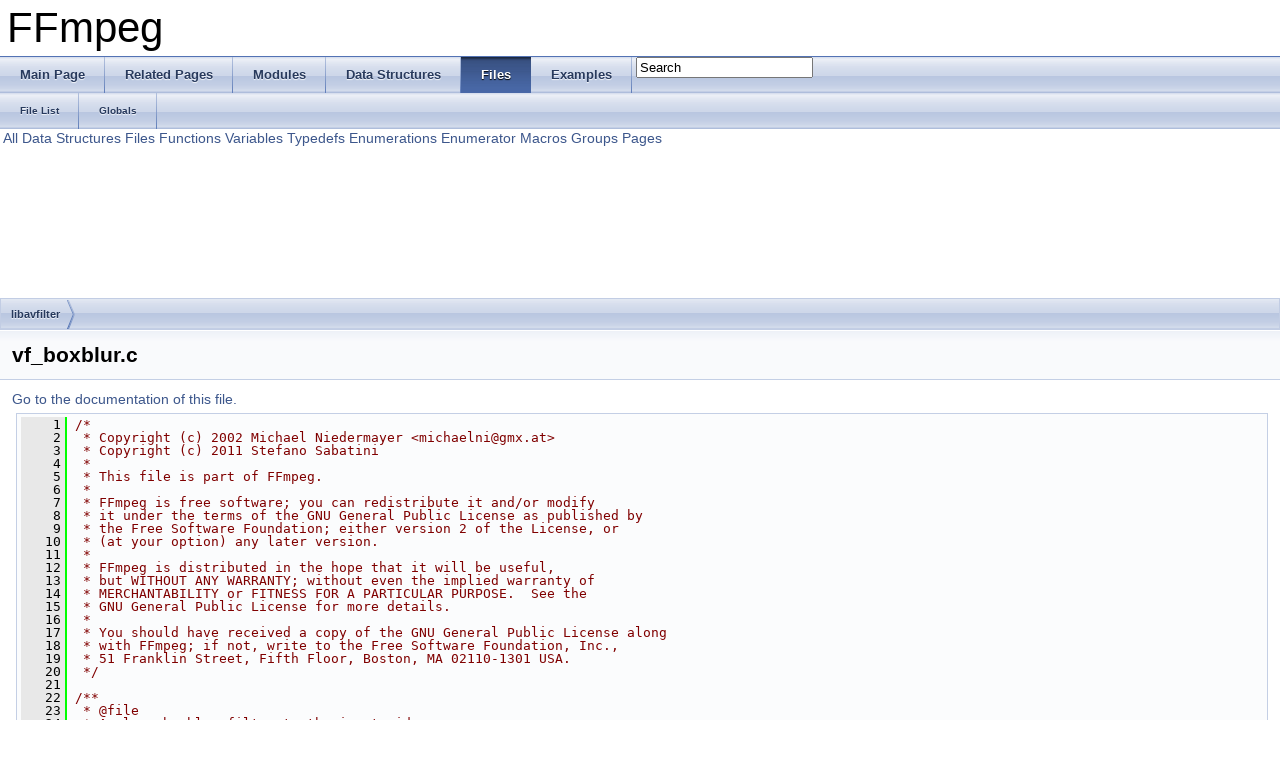

--- FILE ---
content_type: text/html
request_url: https://ffmpeg.org//doxygen/1.2/vf__boxblur_8c_source.html
body_size: 14984
content:
<!DOCTYPE html PUBLIC "-//W3C//DTD XHTML 1.0 Transitional//EN" "http://www.w3.org/TR/xhtml1/DTD/xhtml1-transitional.dtd">
<html xmlns="http://www.w3.org/1999/xhtml">
<head>
<meta http-equiv="Content-Type" content="text/xhtml;charset=UTF-8"/>
<meta http-equiv="X-UA-Compatible" content="IE=9"/>
<title>FFmpeg: libavfilter/vf_boxblur.c Source File</title>
<link href="tabs.css" rel="stylesheet" type="text/css"/>
<script type="text/javascript" src="jquery.js"></script>
<script type="text/javascript" src="dynsections.js"></script>
<link href="search/search.css" rel="stylesheet" type="text/css"/>
<script type="text/javascript" src="search/search.js"></script>
<script type="text/javascript">
  $(document).ready(function() { searchBox.OnSelectItem(0); });
</script>
<link href="doxygen.css" rel="stylesheet" type="text/css" />
</head>
<body>
<div id="top"><!-- do not remove this div, it is closed by doxygen! -->
<div id="titlearea">
<table cellspacing="0" cellpadding="0">
 <tbody>
 <tr style="height: 56px;">
  <td style="padding-left: 0.5em;">
   <div id="projectname">FFmpeg
   </div>
  </td>
 </tr>
 </tbody>
</table>
</div>
<!-- end header part -->
<!-- Generated by Doxygen 1.8.2 -->
<script type="text/javascript">
var searchBox = new SearchBox("searchBox", "search",false,'Search');
</script>
  <div id="navrow1" class="tabs">
    <ul class="tablist">
      <li><a href="index.html"><span>Main&#160;Page</span></a></li>
      <li><a href="pages.html"><span>Related&#160;Pages</span></a></li>
      <li><a href="modules.html"><span>Modules</span></a></li>
      <li><a href="annotated.html"><span>Data&#160;Structures</span></a></li>
      <li class="current"><a href="files.html"><span>Files</span></a></li>
      <li><a href="examples.html"><span>Examples</span></a></li>
      <li>
        <div id="MSearchBox" class="MSearchBoxInactive">
        <span class="left">
          <img id="MSearchSelect" src="search/mag_sel.png"
               onmouseover="return searchBox.OnSearchSelectShow()"
               onmouseout="return searchBox.OnSearchSelectHide()"
               alt=""/>
          <input type="text" id="MSearchField" value="Search" accesskey="S"
               onfocus="searchBox.OnSearchFieldFocus(true)" 
               onblur="searchBox.OnSearchFieldFocus(false)" 
               onkeyup="searchBox.OnSearchFieldChange(event)"/>
          </span><span class="right">
            <a id="MSearchClose" href="javascript:searchBox.CloseResultsWindow()"><img id="MSearchCloseImg" border="0" src="search/close.png" alt=""/></a>
          </span>
        </div>
      </li>
    </ul>
  </div>
  <div id="navrow2" class="tabs2">
    <ul class="tablist">
      <li><a href="files.html"><span>File&#160;List</span></a></li>
      <li><a href="globals.html"><span>Globals</span></a></li>
    </ul>
  </div>
<!-- window showing the filter options -->
<div id="MSearchSelectWindow"
     onmouseover="return searchBox.OnSearchSelectShow()"
     onmouseout="return searchBox.OnSearchSelectHide()"
     onkeydown="return searchBox.OnSearchSelectKey(event)">
<a class="SelectItem" href="javascript:void(0)" onclick="searchBox.OnSelectItem(0)"><span class="SelectionMark">&#160;</span>All</a><a class="SelectItem" href="javascript:void(0)" onclick="searchBox.OnSelectItem(1)"><span class="SelectionMark">&#160;</span>Data Structures</a><a class="SelectItem" href="javascript:void(0)" onclick="searchBox.OnSelectItem(2)"><span class="SelectionMark">&#160;</span>Files</a><a class="SelectItem" href="javascript:void(0)" onclick="searchBox.OnSelectItem(3)"><span class="SelectionMark">&#160;</span>Functions</a><a class="SelectItem" href="javascript:void(0)" onclick="searchBox.OnSelectItem(4)"><span class="SelectionMark">&#160;</span>Variables</a><a class="SelectItem" href="javascript:void(0)" onclick="searchBox.OnSelectItem(5)"><span class="SelectionMark">&#160;</span>Typedefs</a><a class="SelectItem" href="javascript:void(0)" onclick="searchBox.OnSelectItem(6)"><span class="SelectionMark">&#160;</span>Enumerations</a><a class="SelectItem" href="javascript:void(0)" onclick="searchBox.OnSelectItem(7)"><span class="SelectionMark">&#160;</span>Enumerator</a><a class="SelectItem" href="javascript:void(0)" onclick="searchBox.OnSelectItem(8)"><span class="SelectionMark">&#160;</span>Macros</a><a class="SelectItem" href="javascript:void(0)" onclick="searchBox.OnSelectItem(9)"><span class="SelectionMark">&#160;</span>Groups</a><a class="SelectItem" href="javascript:void(0)" onclick="searchBox.OnSelectItem(10)"><span class="SelectionMark">&#160;</span>Pages</a></div>

<!-- iframe showing the search results (closed by default) -->
<div id="MSearchResultsWindow">
<iframe src="javascript:void(0)" frameborder="0" 
        name="MSearchResults" id="MSearchResults">
</iframe>
</div>

<div id="nav-path" class="navpath">
  <ul>
<li class="navelem"><a class="el" href="dir_07c4be17d34b4a7a38dbd1b8cb6b1e6c.html">libavfilter</a></li>  </ul>
</div>
</div><!-- top -->
<div class="header">
  <div class="headertitle">
<div class="title">vf_boxblur.c</div>  </div>
</div><!--header-->
<div class="contents">
<a href="vf__boxblur_8c.html">Go to the documentation of this file.</a><div class="fragment"><div class="line"><a name="l00001"></a><span class="lineno">    1</span>&#160;<span class="comment">/*</span></div>
<div class="line"><a name="l00002"></a><span class="lineno">    2</span>&#160;<span class="comment"> * Copyright (c) 2002 Michael Niedermayer &lt;michaelni@gmx.at&gt;</span></div>
<div class="line"><a name="l00003"></a><span class="lineno">    3</span>&#160;<span class="comment"> * Copyright (c) 2011 Stefano Sabatini</span></div>
<div class="line"><a name="l00004"></a><span class="lineno">    4</span>&#160;<span class="comment"> *</span></div>
<div class="line"><a name="l00005"></a><span class="lineno">    5</span>&#160;<span class="comment"> * This file is part of FFmpeg.</span></div>
<div class="line"><a name="l00006"></a><span class="lineno">    6</span>&#160;<span class="comment"> *</span></div>
<div class="line"><a name="l00007"></a><span class="lineno">    7</span>&#160;<span class="comment"> * FFmpeg is free software; you can redistribute it and/or modify</span></div>
<div class="line"><a name="l00008"></a><span class="lineno">    8</span>&#160;<span class="comment"> * it under the terms of the GNU General Public License as published by</span></div>
<div class="line"><a name="l00009"></a><span class="lineno">    9</span>&#160;<span class="comment"> * the Free Software Foundation; either version 2 of the License, or</span></div>
<div class="line"><a name="l00010"></a><span class="lineno">   10</span>&#160;<span class="comment"> * (at your option) any later version.</span></div>
<div class="line"><a name="l00011"></a><span class="lineno">   11</span>&#160;<span class="comment"> *</span></div>
<div class="line"><a name="l00012"></a><span class="lineno">   12</span>&#160;<span class="comment"> * FFmpeg is distributed in the hope that it will be useful,</span></div>
<div class="line"><a name="l00013"></a><span class="lineno">   13</span>&#160;<span class="comment"> * but WITHOUT ANY WARRANTY; without even the implied warranty of</span></div>
<div class="line"><a name="l00014"></a><span class="lineno">   14</span>&#160;<span class="comment"> * MERCHANTABILITY or FITNESS FOR A PARTICULAR PURPOSE.  See the</span></div>
<div class="line"><a name="l00015"></a><span class="lineno">   15</span>&#160;<span class="comment"> * GNU General Public License for more details.</span></div>
<div class="line"><a name="l00016"></a><span class="lineno">   16</span>&#160;<span class="comment"> *</span></div>
<div class="line"><a name="l00017"></a><span class="lineno">   17</span>&#160;<span class="comment"> * You should have received a copy of the GNU General Public License along</span></div>
<div class="line"><a name="l00018"></a><span class="lineno">   18</span>&#160;<span class="comment"> * with FFmpeg; if not, write to the Free Software Foundation, Inc.,</span></div>
<div class="line"><a name="l00019"></a><span class="lineno">   19</span>&#160;<span class="comment"> * 51 Franklin Street, Fifth Floor, Boston, MA 02110-1301 USA.</span></div>
<div class="line"><a name="l00020"></a><span class="lineno">   20</span>&#160;<span class="comment"> */</span></div>
<div class="line"><a name="l00021"></a><span class="lineno">   21</span>&#160;<span class="comment"></span></div>
<div class="line"><a name="l00022"></a><span class="lineno">   22</span>&#160;<span class="comment">/**</span></div>
<div class="line"><a name="l00023"></a><span class="lineno">   23</span>&#160;<span class="comment"> * @file</span></div>
<div class="line"><a name="l00024"></a><span class="lineno">   24</span>&#160;<span class="comment"> * Apply a boxblur filter to the input video.</span></div>
<div class="line"><a name="l00025"></a><span class="lineno">   25</span>&#160;<span class="comment"> * Ported from MPlayer libmpcodecs/vf_boxblur.c.</span></div>
<div class="line"><a name="l00026"></a><span class="lineno">   26</span>&#160;<span class="comment"> */</span></div>
<div class="line"><a name="l00027"></a><span class="lineno">   27</span>&#160;</div>
<div class="line"><a name="l00028"></a><span class="lineno">   28</span>&#160;<span class="preprocessor">#include &quot;<a class="code" href="avstring_8h.html">libavutil/avstring.h</a>&quot;</span></div>
<div class="line"><a name="l00029"></a><span class="lineno">   29</span>&#160;<span class="preprocessor">#include &quot;<a class="code" href="common_8h.html" title="common internal and external API header">libavutil/common.h</a>&quot;</span></div>
<div class="line"><a name="l00030"></a><span class="lineno">   30</span>&#160;<span class="preprocessor">#include &quot;<a class="code" href="eval_8h.html" title="simple arithmetic expression evaluator">libavutil/eval.h</a>&quot;</span></div>
<div class="line"><a name="l00031"></a><span class="lineno">   31</span>&#160;<span class="preprocessor">#include &quot;<a class="code" href="opt_8h.html" title="AVOptions.">libavutil/opt.h</a>&quot;</span></div>
<div class="line"><a name="l00032"></a><span class="lineno">   32</span>&#160;<span class="preprocessor">#include &quot;<a class="code" href="pixdesc_8h.html">libavutil/pixdesc.h</a>&quot;</span></div>
<div class="line"><a name="l00033"></a><span class="lineno">   33</span>&#160;<span class="preprocessor">#include &quot;<a class="code" href="avfilter_8h.html" title="external API header">avfilter.h</a>&quot;</span></div>
<div class="line"><a name="l00034"></a><span class="lineno">   34</span>&#160;<span class="preprocessor">#include &quot;<a class="code" href="formats_8h.html">formats.h</a>&quot;</span></div>
<div class="line"><a name="l00035"></a><span class="lineno">   35</span>&#160;<span class="preprocessor">#include &quot;<a class="code" href="libavfilter_2internal_8h.html" title="internal API functions">internal.h</a>&quot;</span></div>
<div class="line"><a name="l00036"></a><span class="lineno">   36</span>&#160;<span class="preprocessor">#include &quot;<a class="code" href="video_8h.html">video.h</a>&quot;</span></div>
<div class="line"><a name="l00037"></a><span class="lineno">   37</span>&#160;</div>
<div class="line"><a name="l00038"></a><span class="lineno"><a class="code" href="vf__boxblur_8c.html#ab3fb46deaf62349c0aaa655d44a16032">   38</a></span>&#160;<span class="keyword">static</span> <span class="keyword">const</span> <span class="keywordtype">char</span> *<span class="keyword">const</span> <a class="code" href="vf__boxblur_8c.html#ab3fb46deaf62349c0aaa655d44a16032">var_names</a>[] = {</div>
<div class="line"><a name="l00039"></a><span class="lineno">   39</span>&#160;    <span class="stringliteral">&quot;w&quot;</span>,</div>
<div class="line"><a name="l00040"></a><span class="lineno">   40</span>&#160;    <span class="stringliteral">&quot;h&quot;</span>,</div>
<div class="line"><a name="l00041"></a><span class="lineno">   41</span>&#160;    <span class="stringliteral">&quot;cw&quot;</span>,</div>
<div class="line"><a name="l00042"></a><span class="lineno">   42</span>&#160;    <span class="stringliteral">&quot;ch&quot;</span>,</div>
<div class="line"><a name="l00043"></a><span class="lineno">   43</span>&#160;    <span class="stringliteral">&quot;hsub&quot;</span>,</div>
<div class="line"><a name="l00044"></a><span class="lineno">   44</span>&#160;    <span class="stringliteral">&quot;vsub&quot;</span>,</div>
<div class="line"><a name="l00045"></a><span class="lineno">   45</span>&#160;    <a class="code" href="eval_8c.html#a9578bf94fd913a1b19c44c1213156cf2">NULL</a></div>
<div class="line"><a name="l00046"></a><span class="lineno">   46</span>&#160;};</div>
<div class="line"><a name="l00047"></a><span class="lineno">   47</span>&#160;</div>
<div class="line"><a name="l00048"></a><span class="lineno"><a class="code" href="vf__boxblur_8c.html#a0b42c05f458bc5224a5ea9733b4494f5">   48</a></span>&#160;<span class="keyword">enum</span> <a class="code" href="af__astreamsync_8c.html#a0b42c05f458bc5224a5ea9733b4494f5">var_name</a> {</div>
<div class="line"><a name="l00049"></a><span class="lineno"><a class="code" href="vf__boxblur_8c.html#a0b42c05f458bc5224a5ea9733b4494f5a7eae7bb74d6bedd452b35cfd157e4afc">   49</a></span>&#160;    <a class="code" href="vf__blend_8c.html#a84fe57ba52f8e237004a413b27ea4db8a7eae7bb74d6bedd452b35cfd157e4afc">VAR_W</a>,</div>
<div class="line"><a name="l00050"></a><span class="lineno"><a class="code" href="vf__boxblur_8c.html#a0b42c05f458bc5224a5ea9733b4494f5a0ca6072d73e4d7727efd60233479cc74">   50</a></span>&#160;    <a class="code" href="vf__blend_8c.html#a84fe57ba52f8e237004a413b27ea4db8a0ca6072d73e4d7727efd60233479cc74">VAR_H</a>,</div>
<div class="line"><a name="l00051"></a><span class="lineno"><a class="code" href="vf__boxblur_8c.html#a0b42c05f458bc5224a5ea9733b4494f5a7246c8500b4c75a6d0bed1a94bb82e1d">   51</a></span>&#160;    <a class="code" href="vf__boxblur_8c.html#a0b42c05f458bc5224a5ea9733b4494f5a7246c8500b4c75a6d0bed1a94bb82e1d">VAR_CW</a>,</div>
<div class="line"><a name="l00052"></a><span class="lineno"><a class="code" href="vf__boxblur_8c.html#a0b42c05f458bc5224a5ea9733b4494f5a38f919dcf84584e37dd2c940c7056665">   52</a></span>&#160;    <a class="code" href="vf__boxblur_8c.html#a0b42c05f458bc5224a5ea9733b4494f5a38f919dcf84584e37dd2c940c7056665">VAR_CH</a>,</div>
<div class="line"><a name="l00053"></a><span class="lineno"><a class="code" href="vf__boxblur_8c.html#a0b42c05f458bc5224a5ea9733b4494f5aabc9a5a7d80f096f338b358cbc7c0d6c">   53</a></span>&#160;    <a class="code" href="vf__boxblur_8c.html#a0b42c05f458bc5224a5ea9733b4494f5aabc9a5a7d80f096f338b358cbc7c0d6c">VAR_HSUB</a>,</div>
<div class="line"><a name="l00054"></a><span class="lineno"><a class="code" href="vf__boxblur_8c.html#a0b42c05f458bc5224a5ea9733b4494f5a0fb9a1d1d6e222eae7e98c86573ccb6d">   54</a></span>&#160;    <a class="code" href="vf__boxblur_8c.html#a0b42c05f458bc5224a5ea9733b4494f5a0fb9a1d1d6e222eae7e98c86573ccb6d">VAR_VSUB</a>,</div>
<div class="line"><a name="l00055"></a><span class="lineno"><a class="code" href="vf__boxblur_8c.html#a0b42c05f458bc5224a5ea9733b4494f5a2a1f9ced3aa3302c4053067709ff6c3c">   55</a></span>&#160;    <a class="code" href="vf__boxblur_8c.html#a0b42c05f458bc5224a5ea9733b4494f5a2a1f9ced3aa3302c4053067709ff6c3c">VARS_NB</a></div>
<div class="line"><a name="l00056"></a><span class="lineno">   56</span>&#160;};</div>
<div class="line"><a name="l00057"></a><span class="lineno">   57</span>&#160;</div>
<div class="line"><a name="l00058"></a><span class="lineno">   58</span>&#160;<span class="keyword">typedef</span> <span class="keyword">struct </span>{</div>
<div class="line"><a name="l00059"></a><span class="lineno"><a class="code" href="structFilterParam.html#a5cee1953d0537e8c40565ac944a32c7d">   59</a></span>&#160;    <span class="keywordtype">int</span> <a class="code" href="structFilterParam.html#a5cee1953d0537e8c40565ac944a32c7d">radius</a>;</div>
<div class="line"><a name="l00060"></a><span class="lineno"><a class="code" href="structFilterParam.html#abb4ff29c38ac452670945bcb8315947e">   60</a></span>&#160;    <span class="keywordtype">int</span> <a class="code" href="structFilterParam.html#abb4ff29c38ac452670945bcb8315947e">power</a>;</div>
<div class="line"><a name="l00061"></a><span class="lineno"><a class="code" href="structFilterParam.html#ac2d9c734d6cdebbb8f87361a32195cb9">   61</a></span>&#160;    <span class="keywordtype">char</span> *<a class="code" href="structFilterParam.html#ac2d9c734d6cdebbb8f87361a32195cb9">radius_expr</a>;</div>
<div class="line"><a name="l00062"></a><span class="lineno">   62</span>&#160;} <a class="code" href="structFilterParam.html">FilterParam</a>;</div>
<div class="line"><a name="l00063"></a><span class="lineno">   63</span>&#160;</div>
<div class="line"><a name="l00064"></a><span class="lineno"><a class="code" href="structBoxBlurContext.html">   64</a></span>&#160;<span class="keyword">typedef</span> <span class="keyword">struct </span>{</div>
<div class="line"><a name="l00065"></a><span class="lineno"><a class="code" href="structBoxBlurContext.html#ad37a2156dcb337fd0bc60012ca0d8d1d">   65</a></span>&#160;    <span class="keyword">const</span> <a class="code" href="structAVClass.html" title="Describe the class of an AVClass context structure.">AVClass</a> *<span class="keyword">class</span>;</div>
<div class="line"><a name="l00066"></a><span class="lineno"><a class="code" href="structBoxBlurContext.html#a0508094579517f4bc31033838bd31f2f">   66</a></span>&#160;    <a class="code" href="structFilterParam.html">FilterParam</a> <a class="code" href="structBoxBlurContext.html#a0508094579517f4bc31033838bd31f2f">luma_param</a>;</div>
<div class="line"><a name="l00067"></a><span class="lineno"><a class="code" href="structBoxBlurContext.html#aecd8fc7d6273d3dc2f463225264aa362">   67</a></span>&#160;    <a class="code" href="structFilterParam.html">FilterParam</a> <a class="code" href="structBoxBlurContext.html#aecd8fc7d6273d3dc2f463225264aa362">chroma_param</a>;</div>
<div class="line"><a name="l00068"></a><span class="lineno"><a class="code" href="structBoxBlurContext.html#af51982f97c2ac591c41d46acce97358c">   68</a></span>&#160;    <a class="code" href="structFilterParam.html">FilterParam</a> <a class="code" href="structBoxBlurContext.html#af51982f97c2ac591c41d46acce97358c">alpha_param</a>;</div>
<div class="line"><a name="l00069"></a><span class="lineno">   69</span>&#160;</div>
<div class="line"><a name="l00070"></a><span class="lineno"><a class="code" href="structBoxBlurContext.html#aa8be683f906fec2228099bdc87588fc4">   70</a></span>&#160;    <span class="keywordtype">int</span> hsub, <a class="code" href="structBoxBlurContext.html#aa8be683f906fec2228099bdc87588fc4">vsub</a>;</div>
<div class="line"><a name="l00071"></a><span class="lineno"><a class="code" href="structBoxBlurContext.html#a2a7feae655cfc820664d0729c12d7a6d">   71</a></span>&#160;    <span class="keywordtype">int</span> radius[4];</div>
<div class="line"><a name="l00072"></a><span class="lineno"><a class="code" href="structBoxBlurContext.html#a30f808eb91a8b89f4338f4bc0a6e57a4">   72</a></span>&#160;    <span class="keywordtype">int</span> power[4];</div>
<div class="line"><a name="l00073"></a><span class="lineno"><a class="code" href="structBoxBlurContext.html#aeca5e87671ed6b7fa8530508e5f97919">   73</a></span>&#160;    <a class="code" href="audio__convert_8c.html#ae1affc9ca37cfb624959c866a73f83c2">uint8_t</a> *<a class="code" href="vf__mcdeint_8c.html#a0b90bc971fe5188fc4d32fe8177a64a5">temp</a>[2]; <span class="comment">///&lt; temporary buffer used in blur_power()</span></div>
<div class="line"><a name="l00074"></a><span class="lineno">   74</span>&#160;<span class="comment"></span>} <a class="code" href="structBoxBlurContext.html">BoxBlurContext</a>;</div>
<div class="line"><a name="l00075"></a><span class="lineno">   75</span>&#160;</div>
<div class="line"><a name="l00076"></a><span class="lineno"><a class="code" href="vf__boxblur_8c.html#ad12dce0a7bf9d908b172a28155b3d261">   76</a></span>&#160;<span class="preprocessor">#define OFFSET(x) offsetof(BoxBlurContext, x)</span></div>
<div class="line"><a name="l00077"></a><span class="lineno"><a class="code" href="vf__boxblur_8c.html#a6ccad09b4a2a06ae178418fdccf5940d">   77</a></span>&#160;<span class="preprocessor"></span><span class="preprocessor">#define FLAGS AV_OPT_FLAG_VIDEO_PARAM|AV_OPT_FLAG_FILTERING_PARAM</span></div>
<div class="line"><a name="l00078"></a><span class="lineno">   78</span>&#160;<span class="preprocessor"></span></div>
<div class="line"><a name="l00079"></a><span class="lineno"><a class="code" href="vf__boxblur_8c.html#aa619322e98d74527946f7e98666132c8">   79</a></span>&#160;<span class="keyword">static</span> <span class="keyword">const</span> <a class="code" href="structAVOption.html" title="AVOption.">AVOption</a> <a class="code" href="vf__boxblur_8c.html#aa619322e98d74527946f7e98666132c8">boxblur_options</a>[] = {</div>
<div class="line"><a name="l00080"></a><span class="lineno">   80</span>&#160;    { <span class="stringliteral">&quot;luma_radius&quot;</span>, <span class="stringliteral">&quot;set luma radius&quot;</span>, <a class="code" href="vf__boxblur_8c.html#ad12dce0a7bf9d908b172a28155b3d261">OFFSET</a>(luma_param.radius_expr), <a class="code" href="group__avoptions.html#ggabd75aa30eb8ad6387672df9a1fa79444afadddce95ad3b690dd38644b458b96c4">AV_OPT_TYPE_STRING</a>, {.str=<span class="stringliteral">&quot;2&quot;</span>}, .flags = <a class="code" href="vf__boxblur_8c.html#a6ccad09b4a2a06ae178418fdccf5940d">FLAGS</a> },</div>
<div class="line"><a name="l00081"></a><span class="lineno">   81</span>&#160;    { <span class="stringliteral">&quot;lr&quot;</span>,          <span class="stringliteral">&quot;set luma radius&quot;</span>, <a class="code" href="vf__boxblur_8c.html#ad12dce0a7bf9d908b172a28155b3d261">OFFSET</a>(luma_param.radius_expr), <a class="code" href="group__avoptions.html#ggabd75aa30eb8ad6387672df9a1fa79444afadddce95ad3b690dd38644b458b96c4">AV_OPT_TYPE_STRING</a>, {.str=<span class="stringliteral">&quot;2&quot;</span>}, .flags = <a class="code" href="vf__boxblur_8c.html#a6ccad09b4a2a06ae178418fdccf5940d">FLAGS</a> },</div>
<div class="line"><a name="l00082"></a><span class="lineno">   82</span>&#160;    { <span class="stringliteral">&quot;luma_power&quot;</span>,  <span class="stringliteral">&quot;set luma power&quot;</span>,  <a class="code" href="vf__boxblur_8c.html#ad12dce0a7bf9d908b172a28155b3d261">OFFSET</a>(luma_param.power), <a class="code" href="group__avoptions.html#ggabd75aa30eb8ad6387672df9a1fa79444ac068b8f6afeeb293a13aeabb5d702411">AV_OPT_TYPE_INT</a>, {.i64=2}, 0, INT_MAX, .flags = <a class="code" href="vf__boxblur_8c.html#a6ccad09b4a2a06ae178418fdccf5940d">FLAGS</a> },</div>
<div class="line"><a name="l00083"></a><span class="lineno">   83</span>&#160;    { <span class="stringliteral">&quot;lp&quot;</span>,          <span class="stringliteral">&quot;set luma power&quot;</span>,  <a class="code" href="vf__boxblur_8c.html#ad12dce0a7bf9d908b172a28155b3d261">OFFSET</a>(luma_param.power), <a class="code" href="group__avoptions.html#ggabd75aa30eb8ad6387672df9a1fa79444ac068b8f6afeeb293a13aeabb5d702411">AV_OPT_TYPE_INT</a>, {.i64=2}, 0, INT_MAX, .flags = <a class="code" href="vf__boxblur_8c.html#a6ccad09b4a2a06ae178418fdccf5940d">FLAGS</a> },</div>
<div class="line"><a name="l00084"></a><span class="lineno">   84</span>&#160;</div>
<div class="line"><a name="l00085"></a><span class="lineno">   85</span>&#160;    { <span class="stringliteral">&quot;chroma_radius&quot;</span>, <span class="stringliteral">&quot;set chroma radius&quot;</span>, <a class="code" href="vf__boxblur_8c.html#ad12dce0a7bf9d908b172a28155b3d261">OFFSET</a>(chroma_param.radius_expr), <a class="code" href="group__avoptions.html#ggabd75aa30eb8ad6387672df9a1fa79444afadddce95ad3b690dd38644b458b96c4">AV_OPT_TYPE_STRING</a>, {.str=<a class="code" href="eval_8c.html#a9578bf94fd913a1b19c44c1213156cf2">NULL</a>}, .flags = <a class="code" href="vf__boxblur_8c.html#a6ccad09b4a2a06ae178418fdccf5940d">FLAGS</a> },</div>
<div class="line"><a name="l00086"></a><span class="lineno">   86</span>&#160;    { <span class="stringliteral">&quot;cr&quot;</span>,            <span class="stringliteral">&quot;set chroma radius&quot;</span>, <a class="code" href="vf__boxblur_8c.html#ad12dce0a7bf9d908b172a28155b3d261">OFFSET</a>(chroma_param.radius_expr), <a class="code" href="group__avoptions.html#ggabd75aa30eb8ad6387672df9a1fa79444afadddce95ad3b690dd38644b458b96c4">AV_OPT_TYPE_STRING</a>, {.str=<a class="code" href="eval_8c.html#a9578bf94fd913a1b19c44c1213156cf2">NULL</a>}, .flags = <a class="code" href="vf__boxblur_8c.html#a6ccad09b4a2a06ae178418fdccf5940d">FLAGS</a> },</div>
<div class="line"><a name="l00087"></a><span class="lineno">   87</span>&#160;    { <span class="stringliteral">&quot;chroma_power&quot;</span>,  <span class="stringliteral">&quot;set chroma power&quot;</span>,  <a class="code" href="vf__boxblur_8c.html#ad12dce0a7bf9d908b172a28155b3d261">OFFSET</a>(chroma_param.power), <a class="code" href="group__avoptions.html#ggabd75aa30eb8ad6387672df9a1fa79444ac068b8f6afeeb293a13aeabb5d702411">AV_OPT_TYPE_INT</a>, {.i64=-1}, -1, INT_MAX, .flags = <a class="code" href="vf__boxblur_8c.html#a6ccad09b4a2a06ae178418fdccf5940d">FLAGS</a> },</div>
<div class="line"><a name="l00088"></a><span class="lineno">   88</span>&#160;    { <span class="stringliteral">&quot;cp&quot;</span>,            <span class="stringliteral">&quot;set chroma power&quot;</span>,  <a class="code" href="vf__boxblur_8c.html#ad12dce0a7bf9d908b172a28155b3d261">OFFSET</a>(chroma_param.power), <a class="code" href="group__avoptions.html#ggabd75aa30eb8ad6387672df9a1fa79444ac068b8f6afeeb293a13aeabb5d702411">AV_OPT_TYPE_INT</a>, {.i64=-1}, -1, INT_MAX, .flags = <a class="code" href="vf__boxblur_8c.html#a6ccad09b4a2a06ae178418fdccf5940d">FLAGS</a> },</div>
<div class="line"><a name="l00089"></a><span class="lineno">   89</span>&#160;</div>
<div class="line"><a name="l00090"></a><span class="lineno">   90</span>&#160;    { <span class="stringliteral">&quot;alpha_radius&quot;</span>, <span class="stringliteral">&quot;set alpha radius&quot;</span>, <a class="code" href="vf__boxblur_8c.html#ad12dce0a7bf9d908b172a28155b3d261">OFFSET</a>(alpha_param.radius_expr), <a class="code" href="group__avoptions.html#ggabd75aa30eb8ad6387672df9a1fa79444afadddce95ad3b690dd38644b458b96c4">AV_OPT_TYPE_STRING</a>, {.str=<a class="code" href="eval_8c.html#a9578bf94fd913a1b19c44c1213156cf2">NULL</a>}, .flags = <a class="code" href="vf__boxblur_8c.html#a6ccad09b4a2a06ae178418fdccf5940d">FLAGS</a> },</div>
<div class="line"><a name="l00091"></a><span class="lineno">   91</span>&#160;    { <span class="stringliteral">&quot;ar&quot;</span>,           <span class="stringliteral">&quot;set alpha radius&quot;</span>, <a class="code" href="vf__boxblur_8c.html#ad12dce0a7bf9d908b172a28155b3d261">OFFSET</a>(alpha_param.radius_expr), <a class="code" href="group__avoptions.html#ggabd75aa30eb8ad6387672df9a1fa79444afadddce95ad3b690dd38644b458b96c4">AV_OPT_TYPE_STRING</a>, {.str=<a class="code" href="eval_8c.html#a9578bf94fd913a1b19c44c1213156cf2">NULL</a>}, .flags = <a class="code" href="vf__boxblur_8c.html#a6ccad09b4a2a06ae178418fdccf5940d">FLAGS</a> },</div>
<div class="line"><a name="l00092"></a><span class="lineno">   92</span>&#160;    { <span class="stringliteral">&quot;alpha_power&quot;</span>,  <span class="stringliteral">&quot;set alpha power&quot;</span>,  <a class="code" href="vf__boxblur_8c.html#ad12dce0a7bf9d908b172a28155b3d261">OFFSET</a>(alpha_param.power), <a class="code" href="group__avoptions.html#ggabd75aa30eb8ad6387672df9a1fa79444ac068b8f6afeeb293a13aeabb5d702411">AV_OPT_TYPE_INT</a>, {.i64=-1}, -1, INT_MAX, .flags = <a class="code" href="vf__boxblur_8c.html#a6ccad09b4a2a06ae178418fdccf5940d">FLAGS</a> },</div>
<div class="line"><a name="l00093"></a><span class="lineno">   93</span>&#160;    { <span class="stringliteral">&quot;ap&quot;</span>,           <span class="stringliteral">&quot;set alpha power&quot;</span>,  <a class="code" href="vf__boxblur_8c.html#ad12dce0a7bf9d908b172a28155b3d261">OFFSET</a>(alpha_param.power), <a class="code" href="group__avoptions.html#ggabd75aa30eb8ad6387672df9a1fa79444ac068b8f6afeeb293a13aeabb5d702411">AV_OPT_TYPE_INT</a>, {.i64=-1}, -1, INT_MAX, .flags = <a class="code" href="vf__boxblur_8c.html#a6ccad09b4a2a06ae178418fdccf5940d">FLAGS</a> },</div>
<div class="line"><a name="l00094"></a><span class="lineno">   94</span>&#160;</div>
<div class="line"><a name="l00095"></a><span class="lineno">   95</span>&#160;    { <a class="code" href="eval_8c.html#a9578bf94fd913a1b19c44c1213156cf2">NULL</a> }</div>
<div class="line"><a name="l00096"></a><span class="lineno">   96</span>&#160;};</div>
<div class="line"><a name="l00097"></a><span class="lineno">   97</span>&#160;</div>
<div class="line"><a name="l00098"></a><span class="lineno">   98</span>&#160;<a class="code" href="libavfilter_2internal_8h.html#ad68a14922712d4b31045282db482f698">AVFILTER_DEFINE_CLASS</a>(boxblur);</div>
<div class="line"><a name="l00099"></a><span class="lineno">   99</span>&#160;</div>
<div class="line"><a name="l00100"></a><span class="lineno"><a class="code" href="vf__boxblur_8c.html#a798e4073d613ca5ba9618e1b3253df14">  100</a></span>&#160;<span class="preprocessor">#define Y 0</span></div>
<div class="line"><a name="l00101"></a><span class="lineno"><a class="code" href="vf__boxblur_8c.html#affc9cbf86b78292bdb405361761c47f5">  101</a></span>&#160;<span class="preprocessor"></span><span class="preprocessor">#define U 1</span></div>
<div class="line"><a name="l00102"></a><span class="lineno"><a class="code" href="vf__boxblur_8c.html#af40a326b23c68a27cebe60f16634a2cb">  102</a></span>&#160;<span class="preprocessor"></span><span class="preprocessor">#define V 2</span></div>
<div class="line"><a name="l00103"></a><span class="lineno"><a class="code" href="vf__boxblur_8c.html#a955f504eccf76b4eb2489c0adab03121">  103</a></span>&#160;<span class="preprocessor"></span><span class="preprocessor">#define A 3</span></div>
<div class="line"><a name="l00104"></a><span class="lineno">  104</span>&#160;<span class="preprocessor"></span></div>
<div class="line"><a name="l00105"></a><span class="lineno"><a class="code" href="vf__boxblur_8c.html#a0a4f0c51f0e6d8156f6cb74cb58724c0">  105</a></span>&#160;<span class="keyword">static</span> <a class="code" href="attributes_8h.html#abeeb324fff79a5335d36774704e2475c">av_cold</a> <span class="keywordtype">int</span> <a class="code" href="vf__boxblur_8c.html#a0a4f0c51f0e6d8156f6cb74cb58724c0">init</a>(<a class="code" href="structAVFilterContext.html" title="An instance of a filter.">AVFilterContext</a> *ctx, <span class="keyword">const</span> <span class="keywordtype">char</span> *args)</div>
<div class="line"><a name="l00106"></a><span class="lineno">  106</span>&#160;{</div>
<div class="line"><a name="l00107"></a><span class="lineno">  107</span>&#160;    <a class="code" href="structBoxBlurContext.html">BoxBlurContext</a> *boxblur = ctx-&gt;<a class="code" href="structAVFilterContext.html#ab0858b4059e67889c7f27c5cc9e258eb" title="private data for use by the filter">priv</a>;</div>
<div class="line"><a name="l00108"></a><span class="lineno">  108</span>&#160;    <span class="keyword">static</span> <span class="keyword">const</span> <span class="keywordtype">char</span> *shorthand[] = {</div>
<div class="line"><a name="l00109"></a><span class="lineno">  109</span>&#160;        <span class="stringliteral">&quot;luma_radius&quot;</span>,   <span class="stringliteral">&quot;luma_power&quot;</span>,</div>
<div class="line"><a name="l00110"></a><span class="lineno">  110</span>&#160;        <span class="stringliteral">&quot;chroma_radius&quot;</span>, <span class="stringliteral">&quot;chroma_power&quot;</span>,</div>
<div class="line"><a name="l00111"></a><span class="lineno">  111</span>&#160;        <span class="stringliteral">&quot;alpha_radius&quot;</span>,  <span class="stringliteral">&quot;alpha_power&quot;</span>,</div>
<div class="line"><a name="l00112"></a><span class="lineno">  112</span>&#160;        <a class="code" href="eval_8c.html#a9578bf94fd913a1b19c44c1213156cf2">NULL</a></div>
<div class="line"><a name="l00113"></a><span class="lineno">  113</span>&#160;    };</div>
<div class="line"><a name="l00114"></a><span class="lineno">  114</span>&#160;    <span class="keywordtype">int</span> ret;</div>
<div class="line"><a name="l00115"></a><span class="lineno">  115</span>&#160;</div>
<div class="line"><a name="l00116"></a><span class="lineno">  116</span>&#160;    boxblur-&gt;<a class="code" href="structBoxBlurContext.html#ad37a2156dcb337fd0bc60012ca0d8d1d">class</a> = &amp;boxblur_class;</div>
<div class="line"><a name="l00117"></a><span class="lineno">  117</span>&#160;    <a class="code" href="group__avoptions.html#gad4ca968e9058b39b2da630ad0a091bdb" title="Set the values of all AVOption fields to their default values.">av_opt_set_defaults</a>(boxblur);</div>
<div class="line"><a name="l00118"></a><span class="lineno">  118</span>&#160;</div>
<div class="line"><a name="l00119"></a><span class="lineno">  119</span>&#160;    <span class="keywordflow">if</span> ((ret = <a class="code" href="group__avoptions.html#gaa936b1aa7caca67b21cd50819c2b9fb1" title="Parse the key-value pairs list in opts.">av_opt_set_from_string</a>(boxblur, args, shorthand, <span class="stringliteral">&quot;=&quot;</span>, <span class="stringliteral">&quot;:&quot;</span>)) &lt; 0)</div>
<div class="line"><a name="l00120"></a><span class="lineno">  120</span>&#160;        <span class="keywordflow">return</span> ret;</div>
<div class="line"><a name="l00121"></a><span class="lineno">  121</span>&#160;</div>
<div class="line"><a name="l00122"></a><span class="lineno">  122</span>&#160;    <span class="comment">/* fill missing params */</span></div>
<div class="line"><a name="l00123"></a><span class="lineno">  123</span>&#160;    <span class="keywordflow">if</span> (!boxblur-&gt;<a class="code" href="structBoxBlurContext.html#aecd8fc7d6273d3dc2f463225264aa362">chroma_param</a>.<a class="code" href="structFilterParam.html#ac2d9c734d6cdebbb8f87361a32195cb9">radius_expr</a>) {</div>
<div class="line"><a name="l00124"></a><span class="lineno">  124</span>&#160;        boxblur-&gt;<a class="code" href="structBoxBlurContext.html#aecd8fc7d6273d3dc2f463225264aa362">chroma_param</a>.<a class="code" href="structFilterParam.html#ac2d9c734d6cdebbb8f87361a32195cb9">radius_expr</a> = <a class="code" href="group__lavu__mem.html#ga7c352f4cff02184f005323691375fea9" title="Duplicate the string s.">av_strdup</a>(boxblur-&gt;<a class="code" href="structBoxBlurContext.html#a0508094579517f4bc31033838bd31f2f">luma_param</a>.<a class="code" href="structFilterParam.html#ac2d9c734d6cdebbb8f87361a32195cb9">radius_expr</a>);</div>
<div class="line"><a name="l00125"></a><span class="lineno">  125</span>&#160;        <span class="keywordflow">if</span> (!boxblur-&gt;<a class="code" href="structBoxBlurContext.html#aecd8fc7d6273d3dc2f463225264aa362">chroma_param</a>.<a class="code" href="structFilterParam.html#ac2d9c734d6cdebbb8f87361a32195cb9">radius_expr</a>)</div>
<div class="line"><a name="l00126"></a><span class="lineno">  126</span>&#160;            <span class="keywordflow">return</span> <a class="code" href="group__lavu__error.html#gae4bb6f165973d09584e0ec0f335f69ca">AVERROR</a>(ENOMEM);</div>
<div class="line"><a name="l00127"></a><span class="lineno">  127</span>&#160;    }</div>
<div class="line"><a name="l00128"></a><span class="lineno">  128</span>&#160;    <span class="keywordflow">if</span> (boxblur-&gt;<a class="code" href="structBoxBlurContext.html#aecd8fc7d6273d3dc2f463225264aa362">chroma_param</a>.<a class="code" href="structFilterParam.html#abb4ff29c38ac452670945bcb8315947e">power</a> &lt; 0)</div>
<div class="line"><a name="l00129"></a><span class="lineno">  129</span>&#160;        boxblur-&gt;<a class="code" href="structBoxBlurContext.html#aecd8fc7d6273d3dc2f463225264aa362">chroma_param</a>.<a class="code" href="structFilterParam.html#abb4ff29c38ac452670945bcb8315947e">power</a> = boxblur-&gt;<a class="code" href="structBoxBlurContext.html#a0508094579517f4bc31033838bd31f2f">luma_param</a>.<a class="code" href="structFilterParam.html#abb4ff29c38ac452670945bcb8315947e">power</a>;</div>
<div class="line"><a name="l00130"></a><span class="lineno">  130</span>&#160;</div>
<div class="line"><a name="l00131"></a><span class="lineno">  131</span>&#160;    <span class="keywordflow">if</span> (!boxblur-&gt;<a class="code" href="structBoxBlurContext.html#af51982f97c2ac591c41d46acce97358c">alpha_param</a>.<a class="code" href="structFilterParam.html#ac2d9c734d6cdebbb8f87361a32195cb9">radius_expr</a>) {</div>
<div class="line"><a name="l00132"></a><span class="lineno">  132</span>&#160;        boxblur-&gt;<a class="code" href="structBoxBlurContext.html#af51982f97c2ac591c41d46acce97358c">alpha_param</a>.<a class="code" href="structFilterParam.html#ac2d9c734d6cdebbb8f87361a32195cb9">radius_expr</a> = <a class="code" href="group__lavu__mem.html#ga7c352f4cff02184f005323691375fea9" title="Duplicate the string s.">av_strdup</a>(boxblur-&gt;<a class="code" href="structBoxBlurContext.html#a0508094579517f4bc31033838bd31f2f">luma_param</a>.<a class="code" href="structFilterParam.html#ac2d9c734d6cdebbb8f87361a32195cb9">radius_expr</a>);</div>
<div class="line"><a name="l00133"></a><span class="lineno">  133</span>&#160;        <span class="keywordflow">if</span> (!boxblur-&gt;<a class="code" href="structBoxBlurContext.html#af51982f97c2ac591c41d46acce97358c">alpha_param</a>.<a class="code" href="structFilterParam.html#ac2d9c734d6cdebbb8f87361a32195cb9">radius_expr</a>)</div>
<div class="line"><a name="l00134"></a><span class="lineno">  134</span>&#160;            <span class="keywordflow">return</span> <a class="code" href="group__lavu__error.html#gae4bb6f165973d09584e0ec0f335f69ca">AVERROR</a>(ENOMEM);</div>
<div class="line"><a name="l00135"></a><span class="lineno">  135</span>&#160;    }</div>
<div class="line"><a name="l00136"></a><span class="lineno">  136</span>&#160;    <span class="keywordflow">if</span> (boxblur-&gt;<a class="code" href="structBoxBlurContext.html#af51982f97c2ac591c41d46acce97358c">alpha_param</a>.<a class="code" href="structFilterParam.html#abb4ff29c38ac452670945bcb8315947e">power</a> &lt; 0)</div>
<div class="line"><a name="l00137"></a><span class="lineno">  137</span>&#160;        boxblur-&gt;<a class="code" href="structBoxBlurContext.html#af51982f97c2ac591c41d46acce97358c">alpha_param</a>.<a class="code" href="structFilterParam.html#abb4ff29c38ac452670945bcb8315947e">power</a> = boxblur-&gt;<a class="code" href="structBoxBlurContext.html#a0508094579517f4bc31033838bd31f2f">luma_param</a>.<a class="code" href="structFilterParam.html#abb4ff29c38ac452670945bcb8315947e">power</a>;</div>
<div class="line"><a name="l00138"></a><span class="lineno">  138</span>&#160;</div>
<div class="line"><a name="l00139"></a><span class="lineno">  139</span>&#160;    <span class="keywordflow">return</span> 0;</div>
<div class="line"><a name="l00140"></a><span class="lineno">  140</span>&#160;}</div>
<div class="line"><a name="l00141"></a><span class="lineno">  141</span>&#160;</div>
<div class="line"><a name="l00142"></a><span class="lineno"><a class="code" href="vf__boxblur_8c.html#abbead6cde1da3e72ce200578c426f1e6">  142</a></span>&#160;<span class="keyword">static</span> <a class="code" href="attributes_8h.html#abeeb324fff79a5335d36774704e2475c">av_cold</a> <span class="keywordtype">void</span> <a class="code" href="vf__boxblur_8c.html#abbead6cde1da3e72ce200578c426f1e6">uninit</a>(<a class="code" href="structAVFilterContext.html" title="An instance of a filter.">AVFilterContext</a> *ctx)</div>
<div class="line"><a name="l00143"></a><span class="lineno">  143</span>&#160;{</div>
<div class="line"><a name="l00144"></a><span class="lineno">  144</span>&#160;    <a class="code" href="structBoxBlurContext.html">BoxBlurContext</a> *boxblur = ctx-&gt;<a class="code" href="structAVFilterContext.html#ab0858b4059e67889c7f27c5cc9e258eb" title="private data for use by the filter">priv</a>;</div>
<div class="line"><a name="l00145"></a><span class="lineno">  145</span>&#160;</div>
<div class="line"><a name="l00146"></a><span class="lineno">  146</span>&#160;    <a class="code" href="group__lavu__mem.html#ga0cc84043ea2167ad005c86e11d0bcdba" title="Free a memory block which has been allocated with av_malloc(z)() or av_realloc() and set the pointer ...">av_freep</a>(&amp;boxblur-&gt;<a class="code" href="structBoxBlurContext.html#aeca5e87671ed6b7fa8530508e5f97919" title="temporary buffer used in blur_power()">temp</a>[0]);</div>
<div class="line"><a name="l00147"></a><span class="lineno">  147</span>&#160;    <a class="code" href="group__lavu__mem.html#ga0cc84043ea2167ad005c86e11d0bcdba" title="Free a memory block which has been allocated with av_malloc(z)() or av_realloc() and set the pointer ...">av_freep</a>(&amp;boxblur-&gt;<a class="code" href="structBoxBlurContext.html#aeca5e87671ed6b7fa8530508e5f97919" title="temporary buffer used in blur_power()">temp</a>[1]);</div>
<div class="line"><a name="l00148"></a><span class="lineno">  148</span>&#160;    <a class="code" href="group__avoptions.html#gac14db824af52baf8181406e98d116097" title="Free all string and binary options in obj.">av_opt_free</a>(boxblur);</div>
<div class="line"><a name="l00149"></a><span class="lineno">  149</span>&#160;}</div>
<div class="line"><a name="l00150"></a><span class="lineno">  150</span>&#160;</div>
<div class="line"><a name="l00151"></a><span class="lineno"><a class="code" href="vf__boxblur_8c.html#a5b4e302dfe4b2ee5369f0278621acd5f">  151</a></span>&#160;<span class="keyword">static</span> <span class="keywordtype">int</span> <a class="code" href="vf__boxblur_8c.html#a5b4e302dfe4b2ee5369f0278621acd5f">query_formats</a>(<a class="code" href="structAVFilterContext.html" title="An instance of a filter.">AVFilterContext</a> *ctx)</div>
<div class="line"><a name="l00152"></a><span class="lineno">  152</span>&#160;{</div>
<div class="line"><a name="l00153"></a><span class="lineno">  153</span>&#160;    <span class="keyword">static</span> <span class="keyword">const</span> <span class="keyword">enum</span> <a class="code" href="pixfmt_8h.html#a9a8e335cf3be472042bc9f0cf80cd4c5" title="Pixel format.">AVPixelFormat</a> pix_fmts[] = {</div>
<div class="line"><a name="l00154"></a><span class="lineno">  154</span>&#160;        <a class="code" href="pixfmt_8h.html#a9a8e335cf3be472042bc9f0cf80cd4c5a82034006e681cddbb7b1d5cb7045626a" title="planar YUV 4:4:4, 24bpp, (1 Cr &amp; Cb sample per 1x1 Y samples)">AV_PIX_FMT_YUV444P</a>,  <a class="code" href="pixfmt_8h.html#a9a8e335cf3be472042bc9f0cf80cd4c5a332444d991855c9667b786f6f7bb6051" title="planar YUV 4:2:2, 16bpp, (1 Cr &amp; Cb sample per 2x1 Y samples)">AV_PIX_FMT_YUV422P</a>,  <a class="code" href="pixfmt_8h.html#a9a8e335cf3be472042bc9f0cf80cd4c5a1aa7677092740d8def31655b5d7f0cc2" title="planar YUV 4:2:0, 12bpp, (1 Cr &amp; Cb sample per 2x2 Y samples)">AV_PIX_FMT_YUV420P</a>,</div>
<div class="line"><a name="l00155"></a><span class="lineno">  155</span>&#160;        <a class="code" href="pixfmt_8h.html#a9a8e335cf3be472042bc9f0cf80cd4c5a69f441408075b0c5fea6e82439d74b06" title="planar YUV 4:1:1, 12bpp, (1 Cr &amp; Cb sample per 4x1 Y samples)">AV_PIX_FMT_YUV411P</a>,  <a class="code" href="pixfmt_8h.html#a9a8e335cf3be472042bc9f0cf80cd4c5a60dd6b14fd159176a59e20be30e355c5" title="planar YUV 4:1:0, 9bpp, (1 Cr &amp; Cb sample per 4x4 Y samples)">AV_PIX_FMT_YUV410P</a>,  <a class="code" href="pixfmt_8h.html#a9a8e335cf3be472042bc9f0cf80cd4c5a52aa2e647c6da371a09dc1c61c083967" title="planar YUV 4:2:0, 20bpp, (1 Cr &amp; Cb sample per 2x2 Y &amp; A samples)">AV_PIX_FMT_YUVA420P</a>,</div>
<div class="line"><a name="l00156"></a><span class="lineno">  156</span>&#160;        <a class="code" href="pixfmt_8h.html#a9a8e335cf3be472042bc9f0cf80cd4c5a1afff2f2eecd8629e6136d2e044ed66b" title="planar YUV 4:4:0 (1 Cr &amp; Cb sample per 1x2 Y samples)">AV_PIX_FMT_YUV440P</a>,  <a class="code" href="pixfmt_8h.html#a9a8e335cf3be472042bc9f0cf80cd4c5a4616a6eaaf5419e2aa7dcb03031d500e" title="Y , 8bpp.">AV_PIX_FMT_GRAY8</a>,</div>
<div class="line"><a name="l00157"></a><span class="lineno">  157</span>&#160;        <a class="code" href="pixfmt_8h.html#a9a8e335cf3be472042bc9f0cf80cd4c5ae21031dcb2dd7bc75c83ec1ac2c26157" title="planar YUV 4:4:4, 24bpp, full scale (JPEG), deprecated in favor of PIX_FMT_YUV444P and setting color_...">AV_PIX_FMT_YUVJ444P</a>, <a class="code" href="pixfmt_8h.html#a9a8e335cf3be472042bc9f0cf80cd4c5ab2e2ccfaeec66c0a5f58ffdbe2e850f9" title="planar YUV 4:2:2, 16bpp, full scale (JPEG), deprecated in favor of PIX_FMT_YUV422P and setting color_...">AV_PIX_FMT_YUVJ422P</a>, <a class="code" href="pixfmt_8h.html#a9a8e335cf3be472042bc9f0cf80cd4c5aef61d7a65003ef618420f618294107b0" title="planar YUV 4:2:0, 12bpp, full scale (JPEG), deprecated in favor of PIX_FMT_YUV420P and setting color_...">AV_PIX_FMT_YUVJ420P</a>,</div>
<div class="line"><a name="l00158"></a><span class="lineno">  158</span>&#160;        <a class="code" href="pixfmt_8h.html#a9a8e335cf3be472042bc9f0cf80cd4c5a5f176d02770e3012fc799bf28a07f345" title="planar YUV 4:4:0 full scale (JPEG), deprecated in favor of PIX_FMT_YUV440P and setting color_range...">AV_PIX_FMT_YUVJ440P</a>,</div>
<div class="line"><a name="l00159"></a><span class="lineno">  159</span>&#160;        <a class="code" href="pixfmt_8h.html#a9a8e335cf3be472042bc9f0cf80cd4c5a0e08f8a5d0fa21c3e258816a9dcce7c3">AV_PIX_FMT_NONE</a></div>
<div class="line"><a name="l00160"></a><span class="lineno">  160</span>&#160;    };</div>
<div class="line"><a name="l00161"></a><span class="lineno">  161</span>&#160;</div>
<div class="line"><a name="l00162"></a><span class="lineno">  162</span>&#160;    <a class="code" href="formats_8c.html#ab8ed33171a03ed486b9a8ecf4feda228" title="A helper for query_formats() which sets all links to the same list of formats.">ff_set_common_formats</a>(ctx, <a class="code" href="formats_8c.html#a43e709e9689273a94a5edc40d1cb5aed" title="Create a list of supported formats.">ff_make_format_list</a>(pix_fmts));</div>
<div class="line"><a name="l00163"></a><span class="lineno">  163</span>&#160;    <span class="keywordflow">return</span> 0;</div>
<div class="line"><a name="l00164"></a><span class="lineno">  164</span>&#160;}</div>
<div class="line"><a name="l00165"></a><span class="lineno">  165</span>&#160;</div>
<div class="line"><a name="l00166"></a><span class="lineno"><a class="code" href="vf__boxblur_8c.html#a6349dbef489cb1be3b41b8aeffdd2a21">  166</a></span>&#160;<span class="keyword">static</span> <span class="keywordtype">int</span> <a class="code" href="vf__boxblur_8c.html#a6349dbef489cb1be3b41b8aeffdd2a21">config_input</a>(<a class="code" href="structAVFilterLink.html" title="A link between two filters.">AVFilterLink</a> *inlink)</div>
<div class="line"><a name="l00167"></a><span class="lineno">  167</span>&#160;{</div>
<div class="line"><a name="l00168"></a><span class="lineno">  168</span>&#160;    <span class="keyword">const</span> <a class="code" href="structAVPixFmtDescriptor.html" title="Descriptor that unambiguously describes how the bits of a pixel are stored in the up to 4 data planes...">AVPixFmtDescriptor</a> *desc = <a class="code" href="pixdesc_8c.html#afe0c3e8aef5173de28bbdaea4298f5f0">av_pix_fmt_desc_get</a>(inlink-&gt;<a class="code" href="structAVFilterLink.html#abf6e19c9fe982458610f130353f2b6ff" title="agreed upon media format">format</a>);</div>
<div class="line"><a name="l00169"></a><span class="lineno">  169</span>&#160;    <a class="code" href="structAVFilterContext.html" title="An instance of a filter.">AVFilterContext</a>    *ctx = inlink-&gt;<a class="code" href="structAVFilterLink.html#abb453ed744d3558994e3be23ac6360b6" title="dest filter">dst</a>;</div>
<div class="line"><a name="l00170"></a><span class="lineno">  170</span>&#160;    <a class="code" href="structBoxBlurContext.html">BoxBlurContext</a> *boxblur = ctx-&gt;<a class="code" href="structAVFilterContext.html#ab0858b4059e67889c7f27c5cc9e258eb" title="private data for use by the filter">priv</a>;</div>
<div class="line"><a name="l00171"></a><span class="lineno">  171</span>&#160;    <span class="keywordtype">int</span> w = inlink-&gt;<a class="code" href="structAVFilterLink.html#a08e3e25929bb29d5f6ef768343ff7f57" title="agreed upon image width">w</a>, h = inlink-&gt;<a class="code" href="structAVFilterLink.html#a1efd10db9d097b6d27054da46e06e133" title="agreed upon image height">h</a>;</div>
<div class="line"><a name="l00172"></a><span class="lineno">  172</span>&#160;    <span class="keywordtype">int</span> cw, ch;</div>
<div class="line"><a name="l00173"></a><span class="lineno">  173</span>&#160;    <span class="keywordtype">double</span> var_values[<a class="code" href="vf__boxblur_8c.html#a0b42c05f458bc5224a5ea9733b4494f5a2a1f9ced3aa3302c4053067709ff6c3c">VARS_NB</a>], res;</div>
<div class="line"><a name="l00174"></a><span class="lineno">  174</span>&#160;    <span class="keywordtype">char</span> *expr;</div>
<div class="line"><a name="l00175"></a><span class="lineno">  175</span>&#160;    <span class="keywordtype">int</span> ret;</div>
<div class="line"><a name="l00176"></a><span class="lineno">  176</span>&#160;</div>
<div class="line"><a name="l00177"></a><span class="lineno">  177</span>&#160;    <span class="keywordflow">if</span> (!(boxblur-&gt;<a class="code" href="structBoxBlurContext.html#aeca5e87671ed6b7fa8530508e5f97919" title="temporary buffer used in blur_power()">temp</a>[0] = <a class="code" href="group__lavu__mem.html#gacbca30ebc510a7e4156d66e7aceb2dc8" title="Allocate a block of size bytes with alignment suitable for all memory accesses (including vectors if ...">av_malloc</a>(<a class="code" href="common_8h.html#a9960bd6780a9b16a216a57be1ee04359">FFMAX</a>(w, h))) ||</div>
<div class="line"><a name="l00178"></a><span class="lineno">  178</span>&#160;        !(boxblur-&gt;<a class="code" href="structBoxBlurContext.html#aeca5e87671ed6b7fa8530508e5f97919" title="temporary buffer used in blur_power()">temp</a>[1] = <a class="code" href="group__lavu__mem.html#gacbca30ebc510a7e4156d66e7aceb2dc8" title="Allocate a block of size bytes with alignment suitable for all memory accesses (including vectors if ...">av_malloc</a>(<a class="code" href="common_8h.html#a9960bd6780a9b16a216a57be1ee04359">FFMAX</a>(w, h))))</div>
<div class="line"><a name="l00179"></a><span class="lineno">  179</span>&#160;        <span class="keywordflow">return</span> <a class="code" href="group__lavu__error.html#gae4bb6f165973d09584e0ec0f335f69ca">AVERROR</a>(ENOMEM);</div>
<div class="line"><a name="l00180"></a><span class="lineno">  180</span>&#160;</div>
<div class="line"><a name="l00181"></a><span class="lineno">  181</span>&#160;    boxblur-&gt;<a class="code" href="structBoxBlurContext.html#ac5f10f6ffbf7416c0050911c3d09fc1b">hsub</a> = desc-&gt;<a class="code" href="structAVPixFmtDescriptor.html#a4abca4534188ff94627e88c0d8362058" title="Amount to shift the luma width right to find the chroma width.">log2_chroma_w</a>;</div>
<div class="line"><a name="l00182"></a><span class="lineno">  182</span>&#160;    boxblur-&gt;<a class="code" href="structBoxBlurContext.html#aa8be683f906fec2228099bdc87588fc4">vsub</a> = desc-&gt;<a class="code" href="structAVPixFmtDescriptor.html#abea8ed308fe00644fc066a00018afa95" title="Amount to shift the luma height right to find the chroma height.">log2_chroma_h</a>;</div>
<div class="line"><a name="l00183"></a><span class="lineno">  183</span>&#160;</div>
<div class="line"><a name="l00184"></a><span class="lineno">  184</span>&#160;    var_values[<a class="code" href="vf__blend_8c.html#a84fe57ba52f8e237004a413b27ea4db8a7eae7bb74d6bedd452b35cfd157e4afc">VAR_W</a>]       = inlink-&gt;<a class="code" href="structAVFilterLink.html#a08e3e25929bb29d5f6ef768343ff7f57" title="agreed upon image width">w</a>;</div>
<div class="line"><a name="l00185"></a><span class="lineno">  185</span>&#160;    var_values[<a class="code" href="vf__blend_8c.html#a84fe57ba52f8e237004a413b27ea4db8a0ca6072d73e4d7727efd60233479cc74">VAR_H</a>]       = inlink-&gt;<a class="code" href="structAVFilterLink.html#a1efd10db9d097b6d27054da46e06e133" title="agreed upon image height">h</a>;</div>
<div class="line"><a name="l00186"></a><span class="lineno">  186</span>&#160;    var_values[<a class="code" href="vf__boxblur_8c.html#a0b42c05f458bc5224a5ea9733b4494f5a7246c8500b4c75a6d0bed1a94bb82e1d">VAR_CW</a>] = cw = w&gt;&gt;boxblur-&gt;<a class="code" href="structBoxBlurContext.html#ac5f10f6ffbf7416c0050911c3d09fc1b">hsub</a>;</div>
<div class="line"><a name="l00187"></a><span class="lineno">  187</span>&#160;    var_values[<a class="code" href="vf__boxblur_8c.html#a0b42c05f458bc5224a5ea9733b4494f5a38f919dcf84584e37dd2c940c7056665">VAR_CH</a>] = ch = h&gt;&gt;boxblur-&gt;<a class="code" href="structBoxBlurContext.html#aa8be683f906fec2228099bdc87588fc4">vsub</a>;</div>
<div class="line"><a name="l00188"></a><span class="lineno">  188</span>&#160;    var_values[<a class="code" href="vf__boxblur_8c.html#a0b42c05f458bc5224a5ea9733b4494f5aabc9a5a7d80f096f338b358cbc7c0d6c">VAR_HSUB</a>]    = 1&lt;&lt;boxblur-&gt;<a class="code" href="structBoxBlurContext.html#ac5f10f6ffbf7416c0050911c3d09fc1b">hsub</a>;</div>
<div class="line"><a name="l00189"></a><span class="lineno">  189</span>&#160;    var_values[<a class="code" href="vf__boxblur_8c.html#a0b42c05f458bc5224a5ea9733b4494f5a0fb9a1d1d6e222eae7e98c86573ccb6d">VAR_VSUB</a>]    = 1&lt;&lt;boxblur-&gt;<a class="code" href="structBoxBlurContext.html#aa8be683f906fec2228099bdc87588fc4">vsub</a>;</div>
<div class="line"><a name="l00190"></a><span class="lineno">  190</span>&#160;</div>
<div class="line"><a name="l00191"></a><span class="lineno">  191</span>&#160;<span class="preprocessor">#define EVAL_RADIUS_EXPR(comp)                                          \</span></div>
<div class="line"><a name="l00192"></a><span class="lineno">  192</span>&#160;<span class="preprocessor">    expr = boxblur-&gt;comp##_param.radius_expr;                           \</span></div>
<div class="line"><a name="l00193"></a><span class="lineno">  193</span>&#160;<span class="preprocessor">    ret = av_expr_parse_and_eval(&amp;res, expr, var_names, var_values,     \</span></div>
<div class="line"><a name="l00194"></a><span class="lineno">  194</span>&#160;<span class="preprocessor">                                 NULL, NULL, NULL, NULL, NULL, 0, ctx); \</span></div>
<div class="line"><a name="l00195"></a><span class="lineno">  195</span>&#160;<span class="preprocessor">    boxblur-&gt;comp##_param.radius = res;                                 \</span></div>
<div class="line"><a name="l00196"></a><span class="lineno">  196</span>&#160;<span class="preprocessor">    if (ret &lt; 0) {                                                      \</span></div>
<div class="line"><a name="l00197"></a><span class="lineno">  197</span>&#160;<span class="preprocessor">        av_log(NULL, AV_LOG_ERROR,                                      \</span></div>
<div class="line"><a name="l00198"></a><span class="lineno">  198</span>&#160;<span class="preprocessor">               &quot;Error when evaluating &quot; #comp &quot; radius expression &#39;%s&#39;\n&quot;, expr); \</span></div>
<div class="line"><a name="l00199"></a><span class="lineno">  199</span>&#160;<span class="preprocessor">        return ret;                                                     \</span></div>
<div class="line"><a name="l00200"></a><span class="lineno">  200</span>&#160;<span class="preprocessor">    }</span></div>
<div class="line"><a name="l00201"></a><span class="lineno">  201</span>&#160;<span class="preprocessor"></span>    <a class="code" href="vf__boxblur_8c.html#a01523a67cdfea7c9961f931e866505c8">EVAL_RADIUS_EXPR</a>(luma);</div>
<div class="line"><a name="l00202"></a><span class="lineno">  202</span>&#160;    <a class="code" href="vf__boxblur_8c.html#a01523a67cdfea7c9961f931e866505c8">EVAL_RADIUS_EXPR</a>(chroma);</div>
<div class="line"><a name="l00203"></a><span class="lineno">  203</span>&#160;    <a class="code" href="vf__boxblur_8c.html#a01523a67cdfea7c9961f931e866505c8">EVAL_RADIUS_EXPR</a>(<a class="code" href="vf__geq_8c.html#a62da772255bc551e680d5f4ed47cfeba">alpha</a>);</div>
<div class="line"><a name="l00204"></a><span class="lineno">  204</span>&#160;</div>
<div class="line"><a name="l00205"></a><span class="lineno">  205</span>&#160;    <a class="code" href="log_8c.html#a33c4311b86f031152c5a23b91c4fe862">av_log</a>(ctx, <a class="code" href="log_8h.html#a9b58b28e2d429b930b69db19877f76a8">AV_LOG_VERBOSE</a>,</div>
<div class="line"><a name="l00206"></a><span class="lineno">  206</span>&#160;           <span class="stringliteral">&quot;luma_radius:%d luma_power:%d &quot;</span></div>
<div class="line"><a name="l00207"></a><span class="lineno">  207</span>&#160;           <span class="stringliteral">&quot;chroma_radius:%d chroma_power:%d &quot;</span></div>
<div class="line"><a name="l00208"></a><span class="lineno">  208</span>&#160;           <span class="stringliteral">&quot;alpha_radius:%d alpha_power:%d &quot;</span></div>
<div class="line"><a name="l00209"></a><span class="lineno">  209</span>&#160;           <span class="stringliteral">&quot;w:%d chroma_w:%d h:%d chroma_h:%d\n&quot;</span>,</div>
<div class="line"><a name="l00210"></a><span class="lineno">  210</span>&#160;           boxblur-&gt;<a class="code" href="structBoxBlurContext.html#a0508094579517f4bc31033838bd31f2f">luma_param</a>  .<a class="code" href="structFilterParam.html#a99bb969ab64cd43c3c9740df2dd131e4">radius</a>, boxblur-&gt;<a class="code" href="structBoxBlurContext.html#a0508094579517f4bc31033838bd31f2f">luma_param</a>  .<a class="code" href="structFilterParam.html#abb4ff29c38ac452670945bcb8315947e">power</a>,</div>
<div class="line"><a name="l00211"></a><span class="lineno">  211</span>&#160;           boxblur-&gt;<a class="code" href="structBoxBlurContext.html#aecd8fc7d6273d3dc2f463225264aa362">chroma_param</a>.<a class="code" href="structFilterParam.html#a99bb969ab64cd43c3c9740df2dd131e4">radius</a>, boxblur-&gt;<a class="code" href="structBoxBlurContext.html#aecd8fc7d6273d3dc2f463225264aa362">chroma_param</a>.<a class="code" href="structFilterParam.html#abb4ff29c38ac452670945bcb8315947e">power</a>,</div>
<div class="line"><a name="l00212"></a><span class="lineno">  212</span>&#160;           boxblur-&gt;<a class="code" href="structBoxBlurContext.html#af51982f97c2ac591c41d46acce97358c">alpha_param</a> .<a class="code" href="structFilterParam.html#a99bb969ab64cd43c3c9740df2dd131e4">radius</a>, boxblur-&gt;<a class="code" href="structBoxBlurContext.html#af51982f97c2ac591c41d46acce97358c">alpha_param</a> .<a class="code" href="structFilterParam.html#abb4ff29c38ac452670945bcb8315947e">power</a>,</div>
<div class="line"><a name="l00213"></a><span class="lineno">  213</span>&#160;           w, cw, h, ch);</div>
<div class="line"><a name="l00214"></a><span class="lineno">  214</span>&#160;</div>
<div class="line"><a name="l00215"></a><span class="lineno">  215</span>&#160;<span class="preprocessor">#define CHECK_RADIUS_VAL(w_, h_, comp)                                  \</span></div>
<div class="line"><a name="l00216"></a><span class="lineno">  216</span>&#160;<span class="preprocessor">    if (boxblur-&gt;comp##_param.radius &lt; 0 ||                             \</span></div>
<div class="line"><a name="l00217"></a><span class="lineno">  217</span>&#160;<span class="preprocessor">        2*boxblur-&gt;comp##_param.radius &gt; FFMIN(w_, h_)) {               \</span></div>
<div class="line"><a name="l00218"></a><span class="lineno">  218</span>&#160;<span class="preprocessor">        av_log(ctx, AV_LOG_ERROR,                                       \</span></div>
<div class="line"><a name="l00219"></a><span class="lineno">  219</span>&#160;<span class="preprocessor">               &quot;Invalid &quot; #comp &quot; radius value %d, must be &gt;= 0 and &lt;= %d\n&quot;, \</span></div>
<div class="line"><a name="l00220"></a><span class="lineno">  220</span>&#160;<span class="preprocessor">               boxblur-&gt;comp##_param.radius, FFMIN(w_, h_)/2);          \</span></div>
<div class="line"><a name="l00221"></a><span class="lineno">  221</span>&#160;<span class="preprocessor">        return AVERROR(EINVAL);                                         \</span></div>
<div class="line"><a name="l00222"></a><span class="lineno">  222</span>&#160;<span class="preprocessor">    }</span></div>
<div class="line"><a name="l00223"></a><span class="lineno">  223</span>&#160;<span class="preprocessor"></span>    <a class="code" href="vf__boxblur_8c.html#aaa77b0c73510f4e236ef5ad6d6661bce">CHECK_RADIUS_VAL</a>(w,  h,  luma);</div>
<div class="line"><a name="l00224"></a><span class="lineno">  224</span>&#160;    <a class="code" href="vf__boxblur_8c.html#aaa77b0c73510f4e236ef5ad6d6661bce">CHECK_RADIUS_VAL</a>(cw, ch, chroma);</div>
<div class="line"><a name="l00225"></a><span class="lineno">  225</span>&#160;    <a class="code" href="vf__boxblur_8c.html#aaa77b0c73510f4e236ef5ad6d6661bce">CHECK_RADIUS_VAL</a>(w,  h,  <a class="code" href="vf__geq_8c.html#a62da772255bc551e680d5f4ed47cfeba">alpha</a>);</div>
<div class="line"><a name="l00226"></a><span class="lineno">  226</span>&#160;</div>
<div class="line"><a name="l00227"></a><span class="lineno">  227</span>&#160;    boxblur-&gt;<a class="code" href="structBoxBlurContext.html#a2a7feae655cfc820664d0729c12d7a6d">radius</a>[<a class="code" href="vf__boxblur_8c.html#a798e4073d613ca5ba9618e1b3253df14">Y</a>] = boxblur-&gt;<a class="code" href="structBoxBlurContext.html#a0508094579517f4bc31033838bd31f2f">luma_param</a>.<a class="code" href="structFilterParam.html#a99bb969ab64cd43c3c9740df2dd131e4">radius</a>;</div>
<div class="line"><a name="l00228"></a><span class="lineno">  228</span>&#160;    boxblur-&gt;<a class="code" href="structBoxBlurContext.html#a2a7feae655cfc820664d0729c12d7a6d">radius</a>[<a class="code" href="arm_2vp56__arith_8h.html#a2e9a0e2ee6ec47b10497aa3fa424707a">U</a>] = boxblur-&gt;<a class="code" href="structBoxBlurContext.html#a2a7feae655cfc820664d0729c12d7a6d">radius</a>[<a class="code" href="libavcodec_2options__table_8h.html#af40a326b23c68a27cebe60f16634a2cb">V</a>] = boxblur-&gt;<a class="code" href="structBoxBlurContext.html#aecd8fc7d6273d3dc2f463225264aa362">chroma_param</a>.<a class="code" href="structFilterParam.html#a99bb969ab64cd43c3c9740df2dd131e4">radius</a>;</div>
<div class="line"><a name="l00229"></a><span class="lineno">  229</span>&#160;    boxblur-&gt;<a class="code" href="structBoxBlurContext.html#a2a7feae655cfc820664d0729c12d7a6d">radius</a>[<a class="code" href="arm_2vp56__arith_8h.html#a3d7d1b6b25e26030cf09f680a1aa0e81">A</a>] = boxblur-&gt;<a class="code" href="structBoxBlurContext.html#af51982f97c2ac591c41d46acce97358c">alpha_param</a>.<a class="code" href="structFilterParam.html#a99bb969ab64cd43c3c9740df2dd131e4">radius</a>;</div>
<div class="line"><a name="l00230"></a><span class="lineno">  230</span>&#160;</div>
<div class="line"><a name="l00231"></a><span class="lineno">  231</span>&#160;    boxblur-&gt;<a class="code" href="structBoxBlurContext.html#a30f808eb91a8b89f4338f4bc0a6e57a4">power</a>[<a class="code" href="vf__boxblur_8c.html#a798e4073d613ca5ba9618e1b3253df14">Y</a>] = boxblur-&gt;<a class="code" href="structBoxBlurContext.html#a0508094579517f4bc31033838bd31f2f">luma_param</a>.<a class="code" href="structFilterParam.html#abb4ff29c38ac452670945bcb8315947e">power</a>;</div>
<div class="line"><a name="l00232"></a><span class="lineno">  232</span>&#160;    boxblur-&gt;<a class="code" href="structBoxBlurContext.html#a30f808eb91a8b89f4338f4bc0a6e57a4">power</a>[<a class="code" href="arm_2vp56__arith_8h.html#a2e9a0e2ee6ec47b10497aa3fa424707a">U</a>] = boxblur-&gt;<a class="code" href="structBoxBlurContext.html#a30f808eb91a8b89f4338f4bc0a6e57a4">power</a>[<a class="code" href="libavcodec_2options__table_8h.html#af40a326b23c68a27cebe60f16634a2cb">V</a>] = boxblur-&gt;<a class="code" href="structBoxBlurContext.html#aecd8fc7d6273d3dc2f463225264aa362">chroma_param</a>.<a class="code" href="structFilterParam.html#abb4ff29c38ac452670945bcb8315947e">power</a>;</div>
<div class="line"><a name="l00233"></a><span class="lineno">  233</span>&#160;    boxblur-&gt;<a class="code" href="structBoxBlurContext.html#a30f808eb91a8b89f4338f4bc0a6e57a4">power</a>[<a class="code" href="arm_2vp56__arith_8h.html#a3d7d1b6b25e26030cf09f680a1aa0e81">A</a>] = boxblur-&gt;<a class="code" href="structBoxBlurContext.html#af51982f97c2ac591c41d46acce97358c">alpha_param</a>.<a class="code" href="structFilterParam.html#abb4ff29c38ac452670945bcb8315947e">power</a>;</div>
<div class="line"><a name="l00234"></a><span class="lineno">  234</span>&#160;</div>
<div class="line"><a name="l00235"></a><span class="lineno">  235</span>&#160;    <span class="keywordflow">return</span> 0;</div>
<div class="line"><a name="l00236"></a><span class="lineno">  236</span>&#160;}</div>
<div class="line"><a name="l00237"></a><span class="lineno">  237</span>&#160;</div>
<div class="line"><a name="l00238"></a><span class="lineno"><a class="code" href="vf__boxblur_8c.html#aa179391b9d7978b58aedd36b503d656f">  238</a></span>&#160;<span class="keyword">static</span> <span class="keyword">inline</span> <span class="keywordtype">void</span> <a class="code" href="vf__boxblur_8c.html#aa179391b9d7978b58aedd36b503d656f">blur</a>(<a class="code" href="audio__convert_8c.html#ae1affc9ca37cfb624959c866a73f83c2">uint8_t</a> *<a class="code" href="vf__mcdeint_8c.html#ab21831a769e1a2c0c656082a50de41cc">dst</a>, <span class="keywordtype">int</span> dst_step, <span class="keyword">const</span> <a class="code" href="audio__convert_8c.html#ae1affc9ca37cfb624959c866a73f83c2">uint8_t</a> *src, <span class="keywordtype">int</span> src_step,</div>
<div class="line"><a name="l00239"></a><span class="lineno">  239</span>&#160;                        <span class="keywordtype">int</span> <a class="code" href="vorbis__enc__data_8h.html#afed088663f8704004425cdae2120b9b3">len</a>, <span class="keywordtype">int</span> radius)</div>
<div class="line"><a name="l00240"></a><span class="lineno">  240</span>&#160;{</div>
<div class="line"><a name="l00241"></a><span class="lineno">  241</span>&#160;    <span class="comment">/* Naive boxblur would sum source pixels from x-radius .. x+radius</span></div>
<div class="line"><a name="l00242"></a><span class="lineno">  242</span>&#160;<span class="comment">     * for destination pixel x. That would be O(radius*width).</span></div>
<div class="line"><a name="l00243"></a><span class="lineno">  243</span>&#160;<span class="comment">     * If you now look at what source pixels represent 2 consecutive</span></div>
<div class="line"><a name="l00244"></a><span class="lineno">  244</span>&#160;<span class="comment">     * output pixels, then you see they are almost identical and only</span></div>
<div class="line"><a name="l00245"></a><span class="lineno">  245</span>&#160;<span class="comment">     * differ by 2 pixels, like:</span></div>
<div class="line"><a name="l00246"></a><span class="lineno">  246</span>&#160;<span class="comment">     * src0       111111111</span></div>
<div class="line"><a name="l00247"></a><span class="lineno">  247</span>&#160;<span class="comment">     * dst0           1</span></div>
<div class="line"><a name="l00248"></a><span class="lineno">  248</span>&#160;<span class="comment">     * src1        111111111</span></div>
<div class="line"><a name="l00249"></a><span class="lineno">  249</span>&#160;<span class="comment">     * dst1            1</span></div>
<div class="line"><a name="l00250"></a><span class="lineno">  250</span>&#160;<span class="comment">     * src0-src1  1       -1</span></div>
<div class="line"><a name="l00251"></a><span class="lineno">  251</span>&#160;<span class="comment">     * so when you know one output pixel you can find the next by just adding</span></div>
<div class="line"><a name="l00252"></a><span class="lineno">  252</span>&#160;<span class="comment">     * and subtracting 1 input pixel.</span></div>
<div class="line"><a name="l00253"></a><span class="lineno">  253</span>&#160;<span class="comment">     * The following code adopts this faster variant.</span></div>
<div class="line"><a name="l00254"></a><span class="lineno">  254</span>&#160;<span class="comment">     */</span></div>
<div class="line"><a name="l00255"></a><span class="lineno">  255</span>&#160;    <span class="keyword">const</span> <span class="keywordtype">int</span> length = radius*2 + 1;</div>
<div class="line"><a name="l00256"></a><span class="lineno">  256</span>&#160;    <span class="keyword">const</span> <span class="keywordtype">int</span> inv = ((1&lt;&lt;16) + length/2)/length;</div>
<div class="line"><a name="l00257"></a><span class="lineno">  257</span>&#160;    <span class="keywordtype">int</span> x, sum = 0;</div>
<div class="line"><a name="l00258"></a><span class="lineno">  258</span>&#160;</div>
<div class="line"><a name="l00259"></a><span class="lineno">  259</span>&#160;    <span class="keywordflow">for</span> (x = 0; x &lt; radius; x++)</div>
<div class="line"><a name="l00260"></a><span class="lineno">  260</span>&#160;        sum += src[x*src_step]&lt;&lt;1;</div>
<div class="line"><a name="l00261"></a><span class="lineno">  261</span>&#160;    sum += src[radius*src_step];</div>
<div class="line"><a name="l00262"></a><span class="lineno">  262</span>&#160;</div>
<div class="line"><a name="l00263"></a><span class="lineno">  263</span>&#160;    <span class="keywordflow">for</span> (x = 0; x &lt;= radius; x++) {</div>
<div class="line"><a name="l00264"></a><span class="lineno">  264</span>&#160;        sum += src[(radius+x)*src_step] - src[(radius-x)*src_step];</div>
<div class="line"><a name="l00265"></a><span class="lineno">  265</span>&#160;        dst[x*dst_step] = (sum*inv + (1&lt;&lt;15))&gt;&gt;16;</div>
<div class="line"><a name="l00266"></a><span class="lineno">  266</span>&#160;    }</div>
<div class="line"><a name="l00267"></a><span class="lineno">  267</span>&#160;</div>
<div class="line"><a name="l00268"></a><span class="lineno">  268</span>&#160;    <span class="keywordflow">for</span> (; x &lt; len-radius; x++) {</div>
<div class="line"><a name="l00269"></a><span class="lineno">  269</span>&#160;        sum += src[(radius+x)*src_step] - src[(x-radius-1)*src_step];</div>
<div class="line"><a name="l00270"></a><span class="lineno">  270</span>&#160;        dst[x*dst_step] = (sum*inv + (1&lt;&lt;15))&gt;&gt;16;</div>
<div class="line"><a name="l00271"></a><span class="lineno">  271</span>&#160;    }</div>
<div class="line"><a name="l00272"></a><span class="lineno">  272</span>&#160;</div>
<div class="line"><a name="l00273"></a><span class="lineno">  273</span>&#160;    <span class="keywordflow">for</span> (; x &lt; <a class="code" href="vorbis__enc__data_8h.html#afed088663f8704004425cdae2120b9b3">len</a>; x++) {</div>
<div class="line"><a name="l00274"></a><span class="lineno">  274</span>&#160;        sum += src[(2*len-radius-x-1)*src_step] - src[(x-radius-1)*src_step];</div>
<div class="line"><a name="l00275"></a><span class="lineno">  275</span>&#160;        dst[x*dst_step] = (sum*inv + (1&lt;&lt;15))&gt;&gt;16;</div>
<div class="line"><a name="l00276"></a><span class="lineno">  276</span>&#160;    }</div>
<div class="line"><a name="l00277"></a><span class="lineno">  277</span>&#160;}</div>
<div class="line"><a name="l00278"></a><span class="lineno">  278</span>&#160;</div>
<div class="line"><a name="l00279"></a><span class="lineno"><a class="code" href="vf__boxblur_8c.html#aebbccb2721f29892240234138becc70d">  279</a></span>&#160;<span class="keyword">static</span> <span class="keyword">inline</span> <span class="keywordtype">void</span> <a class="code" href="vf__boxblur_8c.html#aebbccb2721f29892240234138becc70d">blur_power</a>(<a class="code" href="audio__convert_8c.html#ae1affc9ca37cfb624959c866a73f83c2">uint8_t</a> *<a class="code" href="vf__mcdeint_8c.html#ab21831a769e1a2c0c656082a50de41cc">dst</a>, <span class="keywordtype">int</span> dst_step, <span class="keyword">const</span> <a class="code" href="audio__convert_8c.html#ae1affc9ca37cfb624959c866a73f83c2">uint8_t</a> *src, <span class="keywordtype">int</span> src_step,</div>
<div class="line"><a name="l00280"></a><span class="lineno">  280</span>&#160;                              <span class="keywordtype">int</span> <a class="code" href="vorbis__enc__data_8h.html#afed088663f8704004425cdae2120b9b3">len</a>, <span class="keywordtype">int</span> radius, <span class="keywordtype">int</span> power, <a class="code" href="audio__convert_8c.html#ae1affc9ca37cfb624959c866a73f83c2">uint8_t</a> *<a class="code" href="vf__mcdeint_8c.html#a0b90bc971fe5188fc4d32fe8177a64a5">temp</a>[2])</div>
<div class="line"><a name="l00281"></a><span class="lineno">  281</span>&#160;{</div>
<div class="line"><a name="l00282"></a><span class="lineno">  282</span>&#160;    <a class="code" href="audio__convert_8c.html#ae1affc9ca37cfb624959c866a73f83c2">uint8_t</a> *<a class="code" href="h264pred__template_8c.html#a4124bc0a9335c27f086f24ba207a4912">a</a> = temp[0], *<a class="code" href="input_8c.html#ab2d05693952610f937e5acb3c4a8fa1b">b</a> = temp[1];</div>
<div class="line"><a name="l00283"></a><span class="lineno">  283</span>&#160;</div>
<div class="line"><a name="l00284"></a><span class="lineno">  284</span>&#160;    <span class="keywordflow">if</span> (radius &amp;&amp; power) {</div>
<div class="line"><a name="l00285"></a><span class="lineno">  285</span>&#160;        <a class="code" href="vf__boxblur_8c.html#aa179391b9d7978b58aedd36b503d656f">blur</a>(a, 1, src, src_step, len, radius);</div>
<div class="line"><a name="l00286"></a><span class="lineno">  286</span>&#160;        <span class="keywordflow">for</span> (; power &gt; 2; power--) {</div>
<div class="line"><a name="l00287"></a><span class="lineno">  287</span>&#160;            <a class="code" href="audio__convert_8c.html#ae1affc9ca37cfb624959c866a73f83c2">uint8_t</a> *<a class="code" href="vsrc__mptestsrc_8c.html#a075ab94ec54fff64326db9aed0350ffa">c</a>;</div>
<div class="line"><a name="l00288"></a><span class="lineno">  288</span>&#160;            <a class="code" href="vf__boxblur_8c.html#aa179391b9d7978b58aedd36b503d656f">blur</a>(b, 1, a, 1, len, radius);</div>
<div class="line"><a name="l00289"></a><span class="lineno">  289</span>&#160;            c = <a class="code" href="h264pred__template_8c.html#a4124bc0a9335c27f086f24ba207a4912">a</a>; a = <a class="code" href="input_8c.html#ab2d05693952610f937e5acb3c4a8fa1b">b</a>; b = <a class="code" href="vsrc__mptestsrc_8c.html#a075ab94ec54fff64326db9aed0350ffa">c</a>;</div>
<div class="line"><a name="l00290"></a><span class="lineno">  290</span>&#160;        }</div>
<div class="line"><a name="l00291"></a><span class="lineno">  291</span>&#160;        <span class="keywordflow">if</span> (power &gt; 1) {</div>
<div class="line"><a name="l00292"></a><span class="lineno">  292</span>&#160;            <a class="code" href="vf__boxblur_8c.html#aa179391b9d7978b58aedd36b503d656f">blur</a>(dst, dst_step, a, 1, len, radius);</div>
<div class="line"><a name="l00293"></a><span class="lineno">  293</span>&#160;        } <span class="keywordflow">else</span> {</div>
<div class="line"><a name="l00294"></a><span class="lineno">  294</span>&#160;            <span class="keywordtype">int</span> i;</div>
<div class="line"><a name="l00295"></a><span class="lineno">  295</span>&#160;            <span class="keywordflow">for</span> (i = 0; i &lt; <a class="code" href="vorbis__enc__data_8h.html#afed088663f8704004425cdae2120b9b3">len</a>; i++)</div>
<div class="line"><a name="l00296"></a><span class="lineno">  296</span>&#160;                dst[i*dst_step] = a[i];</div>
<div class="line"><a name="l00297"></a><span class="lineno">  297</span>&#160;        }</div>
<div class="line"><a name="l00298"></a><span class="lineno">  298</span>&#160;    } <span class="keywordflow">else</span> {</div>
<div class="line"><a name="l00299"></a><span class="lineno">  299</span>&#160;        <span class="keywordtype">int</span> i;</div>
<div class="line"><a name="l00300"></a><span class="lineno">  300</span>&#160;        <span class="keywordflow">for</span> (i = 0; i &lt; <a class="code" href="vorbis__enc__data_8h.html#afed088663f8704004425cdae2120b9b3">len</a>; i++)</div>
<div class="line"><a name="l00301"></a><span class="lineno">  301</span>&#160;            dst[i*dst_step] = src[i*src_step];</div>
<div class="line"><a name="l00302"></a><span class="lineno">  302</span>&#160;    }</div>
<div class="line"><a name="l00303"></a><span class="lineno">  303</span>&#160;}</div>
<div class="line"><a name="l00304"></a><span class="lineno">  304</span>&#160;</div>
<div class="line"><a name="l00305"></a><span class="lineno"><a class="code" href="vf__boxblur_8c.html#a638e9e48fdd04bf37d24733c704ed0ee">  305</a></span>&#160;<span class="keyword">static</span> <span class="keywordtype">void</span> <a class="code" href="vf__boxblur_8c.html#a638e9e48fdd04bf37d24733c704ed0ee">hblur</a>(<a class="code" href="audio__convert_8c.html#ae1affc9ca37cfb624959c866a73f83c2">uint8_t</a> *<a class="code" href="vf__mcdeint_8c.html#ab21831a769e1a2c0c656082a50de41cc">dst</a>, <span class="keywordtype">int</span> dst_linesize, <span class="keyword">const</span> <a class="code" href="audio__convert_8c.html#ae1affc9ca37cfb624959c866a73f83c2">uint8_t</a> *src, <span class="keywordtype">int</span> src_linesize,</div>
<div class="line"><a name="l00306"></a><span class="lineno">  306</span>&#160;                  <span class="keywordtype">int</span> w, <span class="keywordtype">int</span> h, <span class="keywordtype">int</span> radius, <span class="keywordtype">int</span> power, <a class="code" href="audio__convert_8c.html#ae1affc9ca37cfb624959c866a73f83c2">uint8_t</a> *<a class="code" href="vf__mcdeint_8c.html#a0b90bc971fe5188fc4d32fe8177a64a5">temp</a>[2])</div>
<div class="line"><a name="l00307"></a><span class="lineno">  307</span>&#160;{</div>
<div class="line"><a name="l00308"></a><span class="lineno">  308</span>&#160;    <span class="keywordtype">int</span> <a class="code" href="avf__showspectrum_8c.html#aa4f0d3eebc3c443f9be81bf48561a217">y</a>;</div>
<div class="line"><a name="l00309"></a><span class="lineno">  309</span>&#160;</div>
<div class="line"><a name="l00310"></a><span class="lineno">  310</span>&#160;    <span class="keywordflow">if</span> (radius == 0 &amp;&amp; dst == src)</div>
<div class="line"><a name="l00311"></a><span class="lineno">  311</span>&#160;        <span class="keywordflow">return</span>;</div>
<div class="line"><a name="l00312"></a><span class="lineno">  312</span>&#160;</div>
<div class="line"><a name="l00313"></a><span class="lineno">  313</span>&#160;    <span class="keywordflow">for</span> (y = 0; y &lt; h; y++)</div>
<div class="line"><a name="l00314"></a><span class="lineno">  314</span>&#160;        <a class="code" href="vf__boxblur_8c.html#aebbccb2721f29892240234138becc70d">blur_power</a>(dst + y*dst_linesize, 1, src + y*src_linesize, 1,</div>
<div class="line"><a name="l00315"></a><span class="lineno">  315</span>&#160;                   w, radius, power, temp);</div>
<div class="line"><a name="l00316"></a><span class="lineno">  316</span>&#160;}</div>
<div class="line"><a name="l00317"></a><span class="lineno">  317</span>&#160;</div>
<div class="line"><a name="l00318"></a><span class="lineno"><a class="code" href="vf__boxblur_8c.html#a3992caab27e59221bbe31dc591263821">  318</a></span>&#160;<span class="keyword">static</span> <span class="keywordtype">void</span> <a class="code" href="vf__boxblur_8c.html#a3992caab27e59221bbe31dc591263821">vblur</a>(<a class="code" href="audio__convert_8c.html#ae1affc9ca37cfb624959c866a73f83c2">uint8_t</a> *<a class="code" href="vf__mcdeint_8c.html#ab21831a769e1a2c0c656082a50de41cc">dst</a>, <span class="keywordtype">int</span> dst_linesize, <span class="keyword">const</span> <a class="code" href="audio__convert_8c.html#ae1affc9ca37cfb624959c866a73f83c2">uint8_t</a> *src, <span class="keywordtype">int</span> src_linesize,</div>
<div class="line"><a name="l00319"></a><span class="lineno">  319</span>&#160;                  <span class="keywordtype">int</span> w, <span class="keywordtype">int</span> h, <span class="keywordtype">int</span> radius, <span class="keywordtype">int</span> power, <a class="code" href="audio__convert_8c.html#ae1affc9ca37cfb624959c866a73f83c2">uint8_t</a> *<a class="code" href="vf__mcdeint_8c.html#a0b90bc971fe5188fc4d32fe8177a64a5">temp</a>[2])</div>
<div class="line"><a name="l00320"></a><span class="lineno">  320</span>&#160;{</div>
<div class="line"><a name="l00321"></a><span class="lineno">  321</span>&#160;    <span class="keywordtype">int</span> x;</div>
<div class="line"><a name="l00322"></a><span class="lineno">  322</span>&#160;</div>
<div class="line"><a name="l00323"></a><span class="lineno">  323</span>&#160;    <span class="keywordflow">if</span> (radius == 0 &amp;&amp; dst == src)</div>
<div class="line"><a name="l00324"></a><span class="lineno">  324</span>&#160;        <span class="keywordflow">return</span>;</div>
<div class="line"><a name="l00325"></a><span class="lineno">  325</span>&#160;</div>
<div class="line"><a name="l00326"></a><span class="lineno">  326</span>&#160;    <span class="keywordflow">for</span> (x = 0; x &lt; w; x++)</div>
<div class="line"><a name="l00327"></a><span class="lineno">  327</span>&#160;        <a class="code" href="vf__boxblur_8c.html#aebbccb2721f29892240234138becc70d">blur_power</a>(dst + x, dst_linesize, src + x, src_linesize,</div>
<div class="line"><a name="l00328"></a><span class="lineno">  328</span>&#160;                   h, radius, power, temp);</div>
<div class="line"><a name="l00329"></a><span class="lineno">  329</span>&#160;}</div>
<div class="line"><a name="l00330"></a><span class="lineno">  330</span>&#160;</div>
<div class="line"><a name="l00331"></a><span class="lineno"><a class="code" href="vf__boxblur_8c.html#a745d2826d5243260a76807d48a57f81b">  331</a></span>&#160;<span class="keyword">static</span> <span class="keywordtype">int</span> <a class="code" href="vf__boxblur_8c.html#a745d2826d5243260a76807d48a57f81b">filter_frame</a>(<a class="code" href="structAVFilterLink.html" title="A link between two filters.">AVFilterLink</a> *inlink, <a class="code" href="structAVFilterBufferRef.html" title="A reference to an AVFilterBuffer.">AVFilterBufferRef</a> *<a class="code" href="audio__convert_8c.html#a97bebc319e07f36b94198e95dc83c7d0">in</a>)</div>
<div class="line"><a name="l00332"></a><span class="lineno">  332</span>&#160;{</div>
<div class="line"><a name="l00333"></a><span class="lineno">  333</span>&#160;    <a class="code" href="structAVFilterContext.html" title="An instance of a filter.">AVFilterContext</a> *ctx = inlink-&gt;<a class="code" href="structAVFilterLink.html#abb453ed744d3558994e3be23ac6360b6" title="dest filter">dst</a>;</div>
<div class="line"><a name="l00334"></a><span class="lineno">  334</span>&#160;    <a class="code" href="structBoxBlurContext.html">BoxBlurContext</a> *boxblur = ctx-&gt;<a class="code" href="structAVFilterContext.html#ab0858b4059e67889c7f27c5cc9e258eb" title="private data for use by the filter">priv</a>;</div>
<div class="line"><a name="l00335"></a><span class="lineno">  335</span>&#160;    <a class="code" href="structAVFilterLink.html" title="A link between two filters.">AVFilterLink</a> *outlink = inlink-&gt;<a class="code" href="structAVFilterLink.html#abb453ed744d3558994e3be23ac6360b6" title="dest filter">dst</a>-&gt;<a class="code" href="structAVFilterContext.html#ae9e65e98275f789bb5fbb72c52d4f3ad" title="array of pointers to output links">outputs</a>[0];</div>
<div class="line"><a name="l00336"></a><span class="lineno">  336</span>&#160;    <a class="code" href="structAVFilterBufferRef.html" title="A reference to an AVFilterBuffer.">AVFilterBufferRef</a> *<a class="code" href="audio__convert_8c.html#a56a4532dda6de4c615cdb1c068592ef2">out</a>;</div>
<div class="line"><a name="l00337"></a><span class="lineno">  337</span>&#160;    <span class="keywordtype">int</span> plane;</div>
<div class="line"><a name="l00338"></a><span class="lineno">  338</span>&#160;    <span class="keywordtype">int</span> cw = inlink-&gt;<a class="code" href="structAVFilterLink.html#a08e3e25929bb29d5f6ef768343ff7f57" title="agreed upon image width">w</a> &gt;&gt; boxblur-&gt;<a class="code" href="structBoxBlurContext.html#ac5f10f6ffbf7416c0050911c3d09fc1b">hsub</a>, ch = in-&gt;<a class="code" href="structAVFilterBufferRef.html#ab498dcd5ff874572849904a1c7a4ad3c" title="video buffer specific properties">video</a>-&gt;<a class="code" href="structAVFilterBufferRefVideoProps.html#a4a5fb01479661ea192e5f0ae708a17cc" title="image height">h</a> &gt;&gt; boxblur-&gt;<a class="code" href="structBoxBlurContext.html#aa8be683f906fec2228099bdc87588fc4">vsub</a>;</div>
<div class="line"><a name="l00339"></a><span class="lineno">  339</span>&#160;    <span class="keywordtype">int</span> w[4] = { inlink-&gt;<a class="code" href="structAVFilterLink.html#a08e3e25929bb29d5f6ef768343ff7f57" title="agreed upon image width">w</a>, cw, cw, inlink-&gt;<a class="code" href="structAVFilterLink.html#a08e3e25929bb29d5f6ef768343ff7f57" title="agreed upon image width">w</a> };</div>
<div class="line"><a name="l00340"></a><span class="lineno">  340</span>&#160;    <span class="keywordtype">int</span> h[4] = { in-&gt;<a class="code" href="structAVFilterBufferRef.html#ab498dcd5ff874572849904a1c7a4ad3c" title="video buffer specific properties">video</a>-&gt;<a class="code" href="structAVFilterBufferRefVideoProps.html#a4a5fb01479661ea192e5f0ae708a17cc" title="image height">h</a>, ch, ch, in-&gt;<a class="code" href="structAVFilterBufferRef.html#ab498dcd5ff874572849904a1c7a4ad3c" title="video buffer specific properties">video</a>-&gt;<a class="code" href="structAVFilterBufferRefVideoProps.html#a4a5fb01479661ea192e5f0ae708a17cc" title="image height">h</a> };</div>
<div class="line"><a name="l00341"></a><span class="lineno">  341</span>&#160;</div>
<div class="line"><a name="l00342"></a><span class="lineno">  342</span>&#160;    out = <a class="code" href="video_8c.html#a3ff10e443fd2a8788b4f3227496b49db" title="Request a picture buffer with a specific set of permissions.">ff_get_video_buffer</a>(outlink, <a class="code" href="group__lavfi.html#gacd5cbb0832fedaaa0c474734de4780a6" title="can write to the buffer">AV_PERM_WRITE</a>, outlink-&gt;<a class="code" href="structAVFilterLink.html#a08e3e25929bb29d5f6ef768343ff7f57" title="agreed upon image width">w</a>, outlink-&gt;<a class="code" href="structAVFilterLink.html#a1efd10db9d097b6d27054da46e06e133" title="agreed upon image height">h</a>);</div>
<div class="line"><a name="l00343"></a><span class="lineno">  343</span>&#160;    <span class="keywordflow">if</span> (!out) {</div>
<div class="line"><a name="l00344"></a><span class="lineno">  344</span>&#160;        <a class="code" href="group__lavfi.html#gaffd6b26ba15d160e4f1ed3f1dfd853c0" title="Remove a reference to a buffer and set the pointer to NULL.">avfilter_unref_bufferp</a>(&amp;in);</div>
<div class="line"><a name="l00345"></a><span class="lineno">  345</span>&#160;        <span class="keywordflow">return</span> <a class="code" href="group__lavu__error.html#gae4bb6f165973d09584e0ec0f335f69ca">AVERROR</a>(ENOMEM);</div>
<div class="line"><a name="l00346"></a><span class="lineno">  346</span>&#160;    }</div>
<div class="line"><a name="l00347"></a><span class="lineno">  347</span>&#160;    <a class="code" href="group__lavfi.html#gafb059afd3e0315bb6bea562ea5516ef6" title="Copy properties of src to dst, without copying the actual data.">avfilter_copy_buffer_ref_props</a>(out, in);</div>
<div class="line"><a name="l00348"></a><span class="lineno">  348</span>&#160;</div>
<div class="line"><a name="l00349"></a><span class="lineno">  349</span>&#160;    <span class="keywordflow">for</span> (plane = 0; in-&gt;<a class="code" href="structAVFilterBufferRef.html#ad75fd9245a5b6d551b6ded5b09f0e34e" title="picture/audio data for each plane">data</a>[plane] &amp;&amp; plane &lt; 4; plane++)</div>
<div class="line"><a name="l00350"></a><span class="lineno">  350</span>&#160;        <a class="code" href="vf__boxblur_8c.html#a638e9e48fdd04bf37d24733c704ed0ee">hblur</a>(out-&gt;<a class="code" href="structAVFilterBufferRef.html#ad75fd9245a5b6d551b6ded5b09f0e34e" title="picture/audio data for each plane">data</a>[plane], out-&gt;<a class="code" href="structAVFilterBufferRef.html#a1c2afda4a45bbd7ad9e859dad08cf091" title="number of bytes per line">linesize</a>[plane],</div>
<div class="line"><a name="l00351"></a><span class="lineno">  351</span>&#160;              in -&gt;<a class="code" href="structAVFilterBufferRef.html#ad75fd9245a5b6d551b6ded5b09f0e34e" title="picture/audio data for each plane">data</a>[plane], in -&gt;<a class="code" href="structAVFilterBufferRef.html#a1c2afda4a45bbd7ad9e859dad08cf091" title="number of bytes per line">linesize</a>[plane],</div>
<div class="line"><a name="l00352"></a><span class="lineno">  352</span>&#160;              w[plane], h[plane], boxblur-&gt;<a class="code" href="structBoxBlurContext.html#a2a7feae655cfc820664d0729c12d7a6d">radius</a>[plane], boxblur-&gt;<a class="code" href="structBoxBlurContext.html#a30f808eb91a8b89f4338f4bc0a6e57a4">power</a>[plane],</div>
<div class="line"><a name="l00353"></a><span class="lineno">  353</span>&#160;              boxblur-&gt;<a class="code" href="structBoxBlurContext.html#aeca5e87671ed6b7fa8530508e5f97919" title="temporary buffer used in blur_power()">temp</a>);</div>
<div class="line"><a name="l00354"></a><span class="lineno">  354</span>&#160;</div>
<div class="line"><a name="l00355"></a><span class="lineno">  355</span>&#160;    <span class="keywordflow">for</span> (plane = 0; in-&gt;<a class="code" href="structAVFilterBufferRef.html#ad75fd9245a5b6d551b6ded5b09f0e34e" title="picture/audio data for each plane">data</a>[plane] &amp;&amp; plane &lt; 4; plane++)</div>
<div class="line"><a name="l00356"></a><span class="lineno">  356</span>&#160;        <a class="code" href="vf__boxblur_8c.html#a3992caab27e59221bbe31dc591263821">vblur</a>(out-&gt;<a class="code" href="structAVFilterBufferRef.html#ad75fd9245a5b6d551b6ded5b09f0e34e" title="picture/audio data for each plane">data</a>[plane], out-&gt;<a class="code" href="structAVFilterBufferRef.html#a1c2afda4a45bbd7ad9e859dad08cf091" title="number of bytes per line">linesize</a>[plane],</div>
<div class="line"><a name="l00357"></a><span class="lineno">  357</span>&#160;              out-&gt;<a class="code" href="structAVFilterBufferRef.html#ad75fd9245a5b6d551b6ded5b09f0e34e" title="picture/audio data for each plane">data</a>[plane], out-&gt;<a class="code" href="structAVFilterBufferRef.html#a1c2afda4a45bbd7ad9e859dad08cf091" title="number of bytes per line">linesize</a>[plane],</div>
<div class="line"><a name="l00358"></a><span class="lineno">  358</span>&#160;              w[plane], h[plane], boxblur-&gt;<a class="code" href="structBoxBlurContext.html#a2a7feae655cfc820664d0729c12d7a6d">radius</a>[plane], boxblur-&gt;<a class="code" href="structBoxBlurContext.html#a30f808eb91a8b89f4338f4bc0a6e57a4">power</a>[plane],</div>
<div class="line"><a name="l00359"></a><span class="lineno">  359</span>&#160;              boxblur-&gt;<a class="code" href="structBoxBlurContext.html#aeca5e87671ed6b7fa8530508e5f97919" title="temporary buffer used in blur_power()">temp</a>);</div>
<div class="line"><a name="l00360"></a><span class="lineno">  360</span>&#160;</div>
<div class="line"><a name="l00361"></a><span class="lineno">  361</span>&#160;    <a class="code" href="group__lavfi.html#gaffd6b26ba15d160e4f1ed3f1dfd853c0" title="Remove a reference to a buffer and set the pointer to NULL.">avfilter_unref_bufferp</a>(&amp;in);</div>
<div class="line"><a name="l00362"></a><span class="lineno">  362</span>&#160;</div>
<div class="line"><a name="l00363"></a><span class="lineno">  363</span>&#160;    <span class="keywordflow">return</span> <a class="code" href="avfilter_8c.html#af9db2ced524c6a3c77c4a733c216ec0f" title="Send a frame of data to the next filter.">ff_filter_frame</a>(outlink, out);</div>
<div class="line"><a name="l00364"></a><span class="lineno">  364</span>&#160;}</div>
<div class="line"><a name="l00365"></a><span class="lineno">  365</span>&#160;</div>
<div class="line"><a name="l00366"></a><span class="lineno"><a class="code" href="vf__boxblur_8c.html#a16a2af74c7fe3b35893bfe787400e796">  366</a></span>&#160;<span class="keyword">static</span> <span class="keyword">const</span> <a class="code" href="structAVFilterPad.html" title="A filter pad used for either input or output.">AVFilterPad</a> <a class="code" href="vf__boxblur_8c.html#a16a2af74c7fe3b35893bfe787400e796">avfilter_vf_boxblur_inputs</a>[] = {</div>
<div class="line"><a name="l00367"></a><span class="lineno">  367</span>&#160;    {</div>
<div class="line"><a name="l00368"></a><span class="lineno">  368</span>&#160;        .<a class="code" href="structAVFilterPad.html#afc112061a6035639934e0135aab7d425" title="Pad name.">name</a>         = <span class="stringliteral">&quot;default&quot;</span>,</div>
<div class="line"><a name="l00369"></a><span class="lineno">  369</span>&#160;        .type         = <a class="code" href="group__lavu__misc.html#gga9a84bba4713dfced21a1a56163be1f48ac1a46f59be5c6c2d3412ab172d6b8cf5">AVMEDIA_TYPE_VIDEO</a>,</div>
<div class="line"><a name="l00370"></a><span class="lineno">  370</span>&#160;        .config_props = <a class="code" href="vf__boxblur_8c.html#a6349dbef489cb1be3b41b8aeffdd2a21">config_input</a>,</div>
<div class="line"><a name="l00371"></a><span class="lineno">  371</span>&#160;        .filter_frame = <a class="code" href="vf__boxblur_8c.html#a745d2826d5243260a76807d48a57f81b">filter_frame</a>,</div>
<div class="line"><a name="l00372"></a><span class="lineno">  372</span>&#160;        .min_perms    = <a class="code" href="group__lavfi.html#ga4ef97df8f0ba7a8301700c56d80db089" title="can read from the buffer">AV_PERM_READ</a></div>
<div class="line"><a name="l00373"></a><span class="lineno">  373</span>&#160;    },</div>
<div class="line"><a name="l00374"></a><span class="lineno">  374</span>&#160;    { <a class="code" href="eval_8c.html#a9578bf94fd913a1b19c44c1213156cf2">NULL</a> }</div>
<div class="line"><a name="l00375"></a><span class="lineno">  375</span>&#160;};</div>
<div class="line"><a name="l00376"></a><span class="lineno">  376</span>&#160;</div>
<div class="line"><a name="l00377"></a><span class="lineno"><a class="code" href="vf__boxblur_8c.html#a63888c976efb7c3d79e206f338209092">  377</a></span>&#160;<span class="keyword">static</span> <span class="keyword">const</span> <a class="code" href="structAVFilterPad.html" title="A filter pad used for either input or output.">AVFilterPad</a> <a class="code" href="vf__boxblur_8c.html#a63888c976efb7c3d79e206f338209092">avfilter_vf_boxblur_outputs</a>[] = {</div>
<div class="line"><a name="l00378"></a><span class="lineno">  378</span>&#160;    {</div>
<div class="line"><a name="l00379"></a><span class="lineno">  379</span>&#160;        .<a class="code" href="structAVFilterPad.html#afc112061a6035639934e0135aab7d425" title="Pad name.">name</a> = <span class="stringliteral">&quot;default&quot;</span>,</div>
<div class="line"><a name="l00380"></a><span class="lineno">  380</span>&#160;        .type = <a class="code" href="group__lavu__misc.html#gga9a84bba4713dfced21a1a56163be1f48ac1a46f59be5c6c2d3412ab172d6b8cf5">AVMEDIA_TYPE_VIDEO</a>,</div>
<div class="line"><a name="l00381"></a><span class="lineno">  381</span>&#160;    },</div>
<div class="line"><a name="l00382"></a><span class="lineno">  382</span>&#160;    { <a class="code" href="eval_8c.html#a9578bf94fd913a1b19c44c1213156cf2">NULL</a> }</div>
<div class="line"><a name="l00383"></a><span class="lineno">  383</span>&#160;};</div>
<div class="line"><a name="l00384"></a><span class="lineno">  384</span>&#160;</div>
<div class="line"><a name="l00385"></a><span class="lineno"><a class="code" href="vf__boxblur_8c.html#a7f3dfb62a36db910db1ba2324f4dfa77">  385</a></span>&#160;<a class="code" href="structAVFilter.html" title="Filter definition.">AVFilter</a> <a class="code" href="vf__boxblur_8c.html#a7f3dfb62a36db910db1ba2324f4dfa77">avfilter_vf_boxblur</a> = {</div>
<div class="line"><a name="l00386"></a><span class="lineno">  386</span>&#160;    .<a class="code" href="structAVFilter.html#a28a4776f344f91055f42a4c2a1b15c0c" title="filter name">name</a>          = <span class="stringliteral">&quot;boxblur&quot;</span>,</div>
<div class="line"><a name="l00387"></a><span class="lineno">  387</span>&#160;    .description   = <a class="code" href="libavutil_2internal_8h.html#a3c0fa12fafe59c44d4b16e60d8385637" title="Return NULL if CONFIG_SMALL is true, otherwise the argument without modification.">NULL_IF_CONFIG_SMALL</a>(<span class="stringliteral">&quot;Blur the input.&quot;</span>),</div>
<div class="line"><a name="l00388"></a><span class="lineno">  388</span>&#160;    .priv_size     = <span class="keyword">sizeof</span>(<a class="code" href="structBoxBlurContext.html">BoxBlurContext</a>),</div>
<div class="line"><a name="l00389"></a><span class="lineno">  389</span>&#160;    .<a class="code" href="vf__boxblur_8c.html#a0a4f0c51f0e6d8156f6cb74cb58724c0">init</a>          = <a class="code" href="vf__boxblur_8c.html#a0a4f0c51f0e6d8156f6cb74cb58724c0">init</a>,</div>
<div class="line"><a name="l00390"></a><span class="lineno">  390</span>&#160;    .<a class="code" href="vf__boxblur_8c.html#abbead6cde1da3e72ce200578c426f1e6">uninit</a>        = <a class="code" href="vf__boxblur_8c.html#abbead6cde1da3e72ce200578c426f1e6">uninit</a>,</div>
<div class="line"><a name="l00391"></a><span class="lineno">  391</span>&#160;    .<a class="code" href="vf__boxblur_8c.html#a5b4e302dfe4b2ee5369f0278621acd5f">query_formats</a> = <a class="code" href="vf__boxblur_8c.html#a5b4e302dfe4b2ee5369f0278621acd5f">query_formats</a>,</div>
<div class="line"><a name="l00392"></a><span class="lineno">  392</span>&#160;</div>
<div class="line"><a name="l00393"></a><span class="lineno">  393</span>&#160;    .<a class="code" href="af__ashowinfo_8c.html#a6e04c7ed634034f9b8c1fec9d362ce44">inputs</a>    = avfilter_vf_boxblur_inputs,</div>
<div class="line"><a name="l00394"></a><span class="lineno">  394</span>&#160;    .<a class="code" href="af__ashowinfo_8c.html#a7ddb0b5ac76101c5bee71e9840bf1698">outputs</a>   = avfilter_vf_boxblur_outputs,</div>
<div class="line"><a name="l00395"></a><span class="lineno">  395</span>&#160;</div>
<div class="line"><a name="l00396"></a><span class="lineno">  396</span>&#160;    .priv_class = &amp;boxblur_class,</div>
<div class="line"><a name="l00397"></a><span class="lineno">  397</span>&#160;};</div>
</div><!-- fragment --></div><!-- contents -->
<!-- start footer part -->
<hr class="footer"/><address class="footer"><small>
Generated on Sat May 25 2013 04:01:15 for FFmpeg by &#160;<a href="http://www.doxygen.org/index.html">
<img class="footer" src="doxygen.png" alt="doxygen"/>
</a> 1.8.2
</small></address>
</body>
</html>
